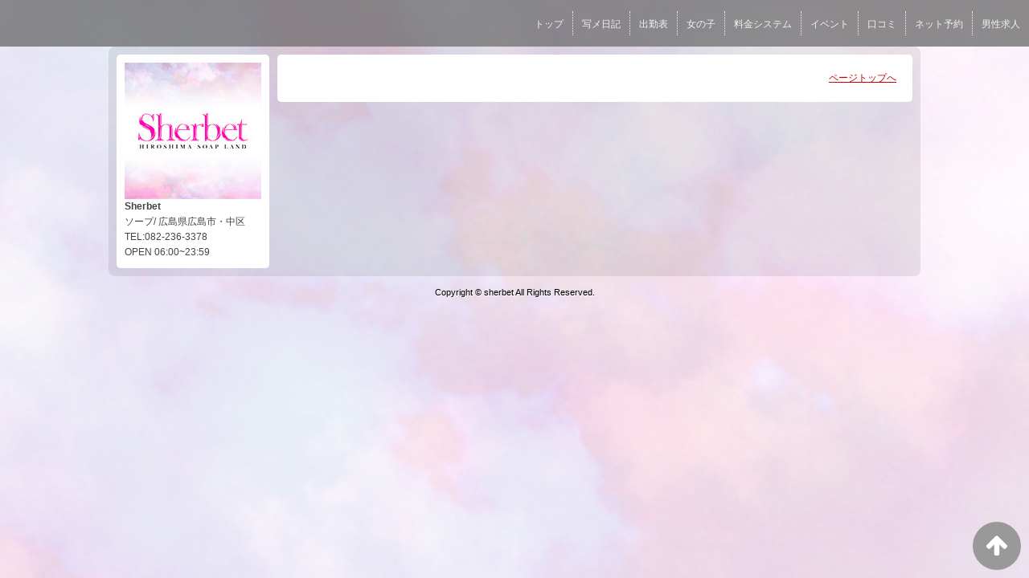

--- FILE ---
content_type: text/html; charset=UTF-8
request_url: https://www.sherbet-hiroshima.com/top/girls/girldetail/?girl_id=45156393
body_size: 2719
content:
<!DOCTYPE html>
<!--[if lt IE 7 ]><html class="ie ie6" lang="ja"><![endif]-->
<!--[if IE 7 ]><html class="ie ie7" lang="ja"><![endif]-->
<!--[if IE 8 ]><html class="ie ie8" lang="ja"><![endif]-->
<!--[if (gte IE 9)|!(IE)]><!--><html lang="ja"><!--<![endif]-->
  <head>
    <meta charset="utf-8">
    <meta http-equiv="X-UA-Compatible" content="IE=edge,chrome=1">
    <meta name="referrer" content="unsafe-url">
    <!-- <meta name="viewport" content="width=device-width, initial-scale=1, maximum-scale=1, minimum-scale=1"> -->
    <meta name="viewport" content="width=device-width" >
    <script type="text/javascript" src="https://www.sherbet-hiroshima.com/core/2.6/ip_libs/js/hpb/responsive.noJQuery.js"></script>
    <meta charset="UTF-8" />
    <title>Sherbet | 女の子詳細</title>
    <link rel="shortcut icon" href="https://www.sherbet-hiroshima.com/website/w3231/image/setting_icon_favicon.jpg" />    <meta name="keywords" content="" />
    <meta name="description" content="" />
    <meta name="generator" content="ImpressPages CMS" />
<!--    <meta name="viewport" content="user-scalable=no" /> -->
    <link href="https://www.sherbet-hiroshima.com/core/2.6/ip_themes/theme_d_00/ip_content.css" rel="stylesheet" type="text/css" />
    <link href="https://www.cityheaven.net/css/feesmart.css?pcmode=sp" rel="stylesheet" type="text/css" />
    <link href="https://www.sherbet-hiroshima.com/core/2.6/ip_themes/theme_d_00/site.css" rel="stylesheet" type="text/css" />
    <link href="https://www.sherbet-hiroshima.com/core/2.6/ip_themes/theme_d_00/css/base.css" rel="stylesheet" type="text/css" />
    <link href="https://www.sherbet-hiroshima.com/core/2.6/ip_themes/theme_d_00/css/theme_d.css" rel="stylesheet" type="text/css" />
    <link href="https://www.sherbet-hiroshima.com/core/2.6/ip_libs/js/photobox/photobox.css" rel="stylesheet" type="text/css" />
    <link href="https://www.sherbet-hiroshima.com/core/2.6/ip_libs/js/photobox/photobox.ie.css" rel="stylesheet" type="text/css" />
    <link href="https://www.sherbet-hiroshima.com/core/2.6/ip_themes/theme_d_00/css/page.css" rel="stylesheet" type="text/css" />
    <link href="https://www.sherbet-hiroshima.com/website/w3231/file/background_css/theme_d_00_background.css" rel="stylesheet" type="text/css" />
    <link href="https://www.sherbet-hiroshima.com/core/2.6/ip_themes/theme_d_00/css/girldetail.css" rel="stylesheet" type="text/css" />
    <link href="https://maxcdn.bootstrapcdn.com/font-awesome/4.7.0/css/font-awesome.min.css" rel="stylesheet" type="text/css" />
    <link href="https://www.sherbet-hiroshima.com/core/2.6/ip_plugins/hpbuilder/hpb_gravure/widget/HpbGravure/public/photobox.css" rel="stylesheet" type="text/css" />
    <link href="https://www.sherbet-hiroshima.com/core/2.6/ip_plugins/hpbuilder/hpb_gravure/widget/HpbGravure/public/photobox.ie.css" rel="stylesheet" type="text/css" />
    <link href="https://www.sherbet-hiroshima.com/core/2.6/ip_plugins/hpbuilder/hpb_ranking/widget/HpbRanking/public/HpbRanking.css" rel="stylesheet" type="text/css" />
    <link href="https://www.sherbet-hiroshima.com/core/2.6/ip_plugins/hpbuilder/hpb_slide/widget/HpbSlide/public/HpbSlide.css" rel="stylesheet" type="text/css" />


<style type="text/css">
<!--
h2.whatnew,
article h1,
.recruit h4 {
    color            : #ff00a6;
    background-color : #ECECEC;
}

.box,
.box .recruit table tr.firstchild td,
.image_gallery_preview {
    background-color : #FFFFFF;
}

#gNav a,
.wc_font_color,
.wc_font_color a {
    color : #000000;
}

#gNav a:hover,
.ranking .wc_font_color a,
.wc_font_color a:hover {
    color           : #000000;
    text-decoration : underline;
}
.recruit .wc_font_color a:hover {
    text-decoration : none;
}

#gallery {
    background : transparent;
}

@media only screen and (max-width:768px) {
    .ipwForm .wc_font_color {
        color :  #000000;
    }
}
-->
</style>    <!--[if lt IE 9]>
    <script type="text/javascript" src="https://www.sherbet-hiroshima.com/core/2.6/ip_themes/theme_d_00/js/html5.js"></script>
    <script type="text/javascript" src="https://www.sherbet-hiroshima.com/core/2.6/ip_themes/theme_d_00/js/respond.src.js"></script>
    <![endif]-->

    <link rel="canonical" href="https://www.sherbet-hiroshima.com/top/girls/girldetail/?girl_id=45156393">
    <script type="application/ld+json">
{
  "@context": "http://schema.org",
  "@type": "WebSite",
  "name": "Sherbet",
  "url": "http://www.sherbet-hiroshima.com/"
}
</script>
    <script type="text/javascript" src="https://www.sherbet-hiroshima.com/core/2.6/ip_libs//js/jquery/jquery.js"></script>
  </head>
  <body>
        <!-- Global site tag (gtag.js) - Google Analytics -->
<script async src="https://www.googletagmanager.com/gtag/js?id=UA-136531323-1"></script>
<script>
  window.dataLayer = window.dataLayer || [];
  function gtag(){dataLayer.push(arguments);}
  gtag('js', new Date());

  gtag('config', 'UA-136531323-1');
</script>
  <link rel="stylesheet" href="https://maxcdn.bootstrapcdn.com/font-awesome/4.3.0/css/font-awesome.min.css">
  <script type="text/javascript" src="https://www.sherbet-hiroshima.com/core/2.6/ip_themes/theme_d_00/js/ua.js"></script>
    <link rel="stylesheet" href="https://www.sherbet-hiroshima.com/core/2.6/ip_themes/theme_d_00/css/menu/sp_menu.css">
      <link rel="stylesheet" href="https://www.sherbet-hiroshima.com/core/2.6/ip_themes/theme_d_00/css/menu/style_menu2.css">
    <link rel="stylesheet" href="https://www.sherbet-hiroshima.com/core/2.6/ip_themes/theme_d_00/css/video/common.css">
    <script type="text/javascript" src="https://www.sherbet-hiroshima.com/core/2.6/ip_themes/theme_d_00/js/menu/2.js"></script>
    <header style="z-index:1;">
      <div class="global_menu">
        <div class="area">
          
<style type='text/css'><!-- .admin_menu_top{ top : 0px; } --></style><div class='menu_wrapper'>
<ul class='menu'>
<li ><a href="https://www.sherbet-hiroshima.com/top/" class="nav-first">トップ</a></li>
<li ><a href="https://www.cityheaven.net/hiroshima/A3401/A340101/sherbet/diarylist/?of=y2" class="nav-first">写メ日記</a></li>
<li ><a href="https://www.sherbet-hiroshima.com/top/schedule/" class="nav-first">出勤表</a></li>
<li ><a href="https://www.sherbet-hiroshima.com/top/girls/" class="nav-first">女の子</a></li>
<li ><a href="https://www.sherbet-hiroshima.com/top/system/" class="nav-first">料金システム</a></li>
<li ><a href="https://www.sherbet-hiroshima.com/top/event/" class="nav-first">イベント</a></li>
<li ><a href="https://www.cityheaven.net/hiroshima/A3401/A340101/sherbet/reviews?of=y2" class="nav-first">口コミ</a></li>
<li ><a href="https://www.cityheaven.net/hiroshima/A3401/A340101/sherbet/A6ShopReservation/?of=y2" class="nav-first">ネット予約</a></li>
<li ><a href="https://mensheaven.jp/9/sherbet/?of=y" class="nav-first">男性求人</a></li>
</ul>
</div>
          <span class="hr"></span>
        </div>
      </div>
    </header>
    <a id="pageTops" style="bottom: -80px;">
    <i class="fa-top fa-arrow-up"></i>
  </a>
  <div style="margin:58px auto 0 auto; max-width:1210px;" id="contents_body">
        <div id="container" class="clearfix">
        <div class="leftbox">
          <div id="gNav" class="box col1">
            <div class="logo">
                            <a href="https://www.sherbet-hiroshima.com/top/">
              <img class="" src="https://www.sherbet-hiroshima.com/website/w3231/image/__3_1BeXD.jpg">
              </a>
                          </div>
              <div class="ex-nav">
              <div id=pc_shopdata class=""><p><strong>Sherbet</strong><br />ソープ/ 広島県広島市・中区<br /> TEL:082-236-3378<br />OPEN 06:00~23:59</p></div>              </div>
            
          </div>
          <div id="ipBlock-theme_d_top_left" class="ipBlock">
</div>
        </div>
        
        <div id="main" class="content box mainbox">
        
                    <p class="pagetop"><a href="#">ページトップへ</a></p>
        </div>
      </div>
          <footer>
<a href="https://www.sherbet-hiroshima.com/">
        <small class="copyright">Copyright © sherbet All Rights Reserved.</small></a>
      </footer>

    
<? #iPad テーマB用フラグを埋め込む ?>
<input type="hidden" id="theme_b_flg" value="1">

<script>
var ip = {
    baseUrl : "https:\/\/www.sherbet-hiroshima.com\/",
    libraryDir : "core\/2.6\/ip_libs\/",
    themeDir : "core\/2.6\/ip_themes\/",
    moduleDir : "core\/2.6\/ip_cms\/modules\/",
    theme : "theme_d_00",
    zoneName : "top",
    pageId : "85",
    revisionId : "165"};
</script>
                        <script type="text/javascript" src="https://www.sherbet-hiroshima.com/core/2.6/ip_libs/js/jquery/jquery.js"></script>
                                            <script type="text/javascript" src="https://www.sherbet-hiroshima.com/core/2.6/ip_themes/theme_d_00/js/jquery.flexslider-min.js"></script>
                                            <script type="text/javascript" src="https://www.sherbet-hiroshima.com/core/2.6/ip_libs/js/jquery-tools/jquery.tools.form.js"></script>
                                        <script type="text/javascript" src="https://www.sherbet-hiroshima.com/core/2.6/ip_cms/modules/standard/content_management/public/widgets.js"></script>
                                        <script type="text/javascript" src="https://www.sherbet-hiroshima.com/tinymceConfig.js"></script>
                                        <script type="text/javascript" src="https://www.sherbet-hiroshima.com/validatorConfig.js"></script>
                                        <script type="text/javascript" src="https://www.sherbet-hiroshima.com/core/2.6/ip_themes/theme_d_00/js/common.js"></script>
                                            <script type="text/javascript" src="https://www.sherbet-hiroshima.com/core/2.6/ip_libs/js/photobox/photobox.js"></script>
                                        <script type="text/javascript" src="https://www.sherbet-hiroshima.com/core/2.6/ip_cms/modules/developer/inline_management/public/js/previewGirlDetail.js"></script>
                                        <script type="text/javascript" src="https://www.sherbet-hiroshima.com/core/2.6/ip_libs/js/jquery-tools/jquery.tools.form.js"></script>
                                            <script type="text/javascript" src="https://www.sherbet-hiroshima.com/core/2.6/ip_cms/modules/community/user/public/ipUser.js"></script>
                                            <script type="text/javascript" src="https://www.sherbet-hiroshima.com/core/2.6/ip_plugins/hpbuilder/hpb_gravure/widget/HpbGravure/public/gravurePreview.js"></script>
                                        <script type="text/javascript" src="https://www.sherbet-hiroshima.com/core/2.6/ip_plugins/hpbuilder/hpb_gravure/widget/HpbGravure/public/photobox.js"></script>
                    </div>
</body>
</html>


--- FILE ---
content_type: text/css
request_url: https://www.sherbet-hiroshima.com/core/2.6/ip_themes/theme_d_00/css/theme_d.css
body_size: 13147
content:
/* by_IL */
/* 標準ウィジェットの設定 */
div.slide_banner_info ul.slides img { width: 100%;}

div.ipWidget-IpHtml  {  text-align:center;}
div.ipWidget-IpHtml img { display: inline-block;}
.ipWidget a{ color: #000;text-decoration:none;}
.ipWidget a:hover {text-decoration:underline; color: red;}
.ipWidget h2,
.ipWidget h3{ font-size: 12px;font-family: "メイリオ", Meiryo, "ヒラギノ角ゴ Pro W3", "ＭＳ Ｐゴシック", Arial, Helvetica, sans-serif;}
.ipWidget .clear{ overflow:hidden; clear: both;visibility: visible; height: auto; width: auto; }
div.ipWidget { margin-bottom: 0px; }
.ipAdminWidget,
.ipPreviewWidget ul{ margin: 10px auto;}
div.section-pager {visibility:visible;width:auto;height:auto; }
div.section-pager a{color:#FFF; }

.ipAdminWidget-IpImageGallery .ipUploadImageButton.ipUploadLargerButton{  display: none; }
.ipAdminWidget-IpImageGallery .ipUploadImageButton.ipUploadSmallerButton{ display: none; }
.modal-open .ipModuleInlineManagementPopup.ipmImage .ipUploadImageButton.ipUploadLargerButton,
.modal-open .ipModuleInlineManagementPopup.ipmImage .ipUploadImageButton.ipUploadSmallerButton{ display: none; }
div.col1 article.entry-block,
div.col2 article.entry-block,
div.col3 article.entry-block,
div.col4 article.entry-block
 {width: 100%;}

div.box h1 {
    font-size: 12px;
    font-weight: normal;
}
.inline_slide_thumb{
    object-fit:cover;width:320px;height:240px;
}

/* 文章と画像ウィジェット START */
div.col1 img.ipwImage{
    width: 100%; 
    float: none;
}
div.col2 img.ipwImage,
div.col3 img.ipwImage{
    width: 31.25%;
}
div.col4 img.ipwImage{
    width: 35%; 
}

div.col1 .ipwText{
    width: 100%;  
    float: none;
    text-align: left;
}
div.col2 .ipwText{ width: 65.5%; }
div.col3 .ipwText{ width: 66.5%; }
div.col4 .ipwText{ width: 63%;   }
/* == 文章と画像ウィジェット END */

/*** 文章・画像ウィジェット 管理画面用 ***/
/* 左ブロック配置時 */
.leftbox .ipAdminWidget-IpTextImage {
    position: relative;
    z-index : 1001;
}

/* by_IL */
div.col1 .entry-block{
width: 100%;
border-bottom: 1px solid #CCC;
margin-bottom: 10px;
overflow: hidden;
}

/* headbar
***************************************************************************/
#headbar {
    font-size: 12px;
    padding: 0;
    margin: 10px auto;
    margin-bottom: 3px;
}
#headbar img {
    vertical-align: middle;
}
#headbar .ex-nav ul,
#headbar .ex-nav h3 {
    display: inline;
    margin: 0;
    padding: 0;
}
#headbar .ex-nav h3 {
    margin-left: 1em;
}
#headbar .ex-nav li {
    display: inline;
    margin: 0 0 0 0.5em;
    padding-left: 8px;
    background: url(../img/head_bar_link.gif) no-repeat 0 center;
}
#headbar .ex-nav li:first-child {
}
#headbar .ex-nav a {
    color: #000;
    text-shadow: 1px 1px 1px #fff;
    text-decoration: none;
}
#headbar .ex-nav a:hover {
    color: #c00;
    text-decoration: underline;
}

/* container
***************************************************************************/
#container {
    background: #ccc;
    background: rgba(0,0,0,0.08);
    padding: 5px;
    margin: 0 auto;
    margin-bottom: 20px;
    border-radius: 5px;
    clear: both;
    -webkit-border-radius: 8px;
       -moz-border-radius: 8px;
            border-radius: 8px;
}
.ie #container {
    background: #EEE;
}

.shukkin_list {
    margin: 0 auto;
    padding: 10px 0 0 10px;
}
p.shukkintext {
    text-align: left;
    padding-top: 10px;
}
.shukkin_list .text {
    padding: 10px 5px 10px;
}
.shukkin_list .clear{margin-left:10px;}
.col1 .shukkin_list .recommend-block{width:140px; float: left; min-height:270px; margin:0 1% 15px 1%; font-size:12px;}
.col2 .shukkin_list .recommend-block{width:110px; float: left; min-height:270px; margin:0 1% 15px 1%; font-size:12px;}
.shukkin_list .recommend-block{width:100px; float: left; min-height:270px; margin:0 1% 15px 1%; font-size:12px;}
.shukkin_list figure{text-align:center; margin:5px 0px;}
.shukkin_list figure img{width: 100%;}
.shukkin_list figcaption{margin-top:10px; text-align:left; color:#666;}
.shukkin_list .shukkin_list .text {padding:0 5px 10px 5px;}
.shukkin_list .recommend-block ul{display: block; overflow: hidden; padding-left: 0; margin: 0;}
div.shukkinicon {
    text-align: center;
    background: #F39;
    padding: 2px 0;
    margin-bottom: 3px;
    color: #FFF;
}
ul div.receptionend,
footer div.receptionend{
    background-color: #808080;
}
div.shukkintime {
    padding: 2px;
    text-align: center;
    border: 1px solid #CCC;
    color: #999;
}
.invisible{
    opacity: 0.0;
}
div#content-inner article footer.entry-footer .girls-inline-time {
    height: 25px;
}
div#container .shukkin_list .recommend-block .girls-time {
    height: 19px;
}
div.make_icon {
    margin-top: 2px;
}
div.make_icon span {
    background: #000;
    padding: 2px;
    color: #FFF;
    font-size: 11px;
}
div.profile {
    display: block;
}
div.make_icon {
    display: block;
}
    
.col1 .blog_list .recommend-block{width:165px; float: left; margin:0 1% 15px 1%; font-size:12px;}
.col2 .blog_list .recommend-block{width:115px; float: left; margin:0 1% 15px 1%; font-size:12px;}
.blog_list .recommend-block{width:130px; float: left; margin:0 1% 15px 1%; font-size:12px;}    

.col1 div.blog_img {
    clear:both;
    float:left;
    margin-top:15px;
    height: 165px;
    overflow: hidden;
}
.col1 div.blog_img img{
    width: 165px;
}
.col1 div.blog_box {
    float:left;
    width:165px;
    text-align: left;
}

.col2 div.blog_img {
    clear:both;
    float:left;
    margin-top:15px;
    height: 110px;
    overflow: hidden;
}
.col2 div.blog_img img{
    width: 110px;
}
.col2 div.blog_box {
    float:left;
    width:110px;
    text-align: left;
}
    
div.blog_img {
    clear:both;
    float:left;
    margin-top:15px;
    height: 130px;
    overflow: hidden;
}
div.blog_img img{
    width: 130px;
}
div.blog_box {
    float:left;
    width:130px;
    text-align: left;
}

p.blog_title {
    font-size:11px;
    margin:5px 0 5px;
    padding-left:0px;
    text-decoration:none;
    line-height:18px;
}
p.blog_title a {
    font-size:12px;
    text-decoration:underline;
}
br.sp_br { display: none; }

/* hpb_event */
.event-entry-block {
    word-break: break-all;  /* ブロック表示幅を超える長いURL対応用 */
}

.event-entry-block .div_group_shop_info {
    padding: 6px 0 0 0;
}
.event-entry-block .time {
    padding: 6px 0 0 0;
}
.event-entry-block h4.entry-block-title {
    padding: 2px 0 5px 0;
}

div.shukkin_container {
    border-bottom: 1px solid #000000;
    margin-bottom: 0px;
    margin-top: 20px;
}

div.shukkin_container div#shukkin_list {
    border-left: 1px solid #000000;
    border-top: 1px solid #000000;
}

div#shukkin_list table tr th.topbox {
    width: 90px;
    word-break: break-all;
}
div#shukkin_list table tr th {
    border-bottom: 1px solid #000000;
    border-right: 1px solid #000000;
    font-size: 12px;
    text-align: center;
    vertical-align: middle;
}
div#shukkin_list table tr th {
    border-bottom: 1px solid #000000;
    border-right: 1px solid #000000;
    font-size: 12px;
    text-align: center;
    vertical-align: middle;
    color: #333;
    font-weight: normal;
}

.ipPreviewWidget .box th {
    background-color : transparent;
}

td.pcnone, th.pcnone {
    display: none;
}
td.shukkin_img {
    width: 90px;
    padding: 0;
    text-align: center;
}

div#shukkin_list table tr td {
    border-right: 1px solid #000000;
    font-size: 12px;
    text-align: center;
    vertical-align: middle;
    padding: 0;
}
.col1 .movie_list .recommend-block{width:165px; float: left; margin:0 1% 5px 1%; font-size:12px;}
.col2 .movie_list .recommend-block{width:115px; float: left; margin:0 1% 5px 1%; font-size:12px;}
.movie_list .recommend-block{width:130px; float: left; margin:0 1% 5px 1%; font-size:12px;}    
.col1 div.movie_img {
    clear:both;
    float:left;
    margin-top:15px;
    overflow: hidden;
}
.col1 div.movie_img img{
    width: 165px;
}
.col2 div.movie_img {
    clear:both;
    float:left;
    margin-top:15px;
    overflow: hidden;
}
.col2 div.movie_img img{
    width: 110px;
}
div.movie_img {
    clear: both;
    float: left;
    margin-top: 15px;
    overflow: hidden;
}
div.movie_img img{
    width: 130px;
    margin-bottom: 4px;
}
div.movieshukkin {
    clear: both;
    text-align: center;
    background: #333;
    padding: 2px 0;
    margin-bottom: 3px;
    color: #FFF;
}

.col1 .newface_list .recommend-block{width:165px; float: left; margin:10px 1% 5px 1%; font-size:12px;}
.col2 .newface_list .recommend-block{width:177px; float: left; margin:10px 1% 5px 1%; font-size:12px;}
.newface_list .recommend-block{width:178px; float: left; margin:10px 1% 5px 1%; font-size:12px;}
.newface_list .recommend-block figure{
    padding: 0;
    margin: 0;
}

/*ranking*/
.ipWidget-HpbRanking .col4 h1 {
    color: #444444;
    font-family: sunserif;
}
.rankingexplanation{text-align: left; padding:8px 10px 8px 10px;}
.ranking{
    overflow:hidden;
}
.col1 .ranking .girl-ranking{
    width:165px;
    float: left; 
    margin:5px 1% 5px 1%; 
    font-size:12px;
}
.col1 .ranking .girl-ranking figure{
    float:left;
    overflow:hidden;
    width:50%;
    max-height:100px;
}
.col1 .ranking .girl-ranking ul{
    float:left;
    margin-left:5%;
    text-align:left;
    width:45%;
}
.col3 .ranking .girl-ranking{
    width:18%; 
    float:left;
    margin-left:1%;
    margin-right:1%;
    margin-bottom:10px;
    padding:0px;
}
.ranking .girl-ranking ul{
    text-align:center;
}
.ranking .girl-ranking figure{
    padding: 0;
    margin: 0;
}
.col2 .ranking .girl-ranking{
    overflow:hidden;
    margin-top:10px; 
    margin-bottom:5px; 
}
.col2 .ranking .girl-ranking figure{
    float:left;
    overflow:hidden;
    width:40%;
    max-height:120px;
}
.col2 .ranking .girl-ranking ul{
    float:left;
    margin-left:3%;
    text-align:left;
    width: auto;
}
.col1 .ranking .girl-ranking .order_pc{
    display:none;
}
.col1 .ranking .girl-ranking .order_sp{
    display:block;
}
.col2 .ranking .girl-ranking .order_pc{
    display:none;
}
.col2 .ranking .girl-ranking .order_sp{
    display:block;
}
.col1 .ranking .girl-ranking ul .profile,
.col1 .ranking .girl-ranking ul .make_icon{
    display:none;
}
.col2 .ranking .girl-ranking ul .make_icon{
    display:none;
}
.col3 .ranking .girl-ranking figure{
    margin-bottom:5px;
}

.order1{
    color:#f8c418;
    font-size:140%;
}
.order2{
    color:#adadad;
    font-size:140%;
}
.order3{
    color:#c15600;
    font-size:140%;
}
.order_other{
    font-size:140%;
}
.order_pc,
.order_sp{
    font-size: 120%;
    font-weight: bold;
}
.ranking .girl-ranking .order_pc{
    display:block;
    text-align:center;
}
.ranking .girl-ranking .order_sp{
    display:none;
}
.col2 #ranking .girl-ranking:nth-of-type(3n+1){
    clear:both;
}
.col3 #ranking .girl-ranking:nth-of-type(5n+1){
    clear:both;
}
.col4 #ranking .girl-ranking:nth-of-type(5n+1){
    clear:both;
}
.col4 .ranking{
    overflow:hidden;
}
.col4 .ranking a {
    color: #333;
    text-decoration: none;
    
}
.col4 .ranking a:hover {
    color: #E70012;
    text-decoration: underline;
}
.col4 .ranking .girl-ranking{
    width:18%; 
    margin-left:1%;
    margin-right:1%;
    margin-bottom:10px;
    padding:0px;
    float:left;
}
.col4 .ranking img{
    max-width: 100%;
    height: auto;
}
.col4 .ranking .girl-ranking figure{
    padding: 0;
    margin: 0;
}
.col4 .ranking .girl-ranking ul{
    text-align:center;
}
.col4 .order_pc{
    font-size: 120%;
    font-weight: bold;
    text-align:center;
}
.col4 .order_sp{
    font-size: 120%;
    font-weight: bold;
    display:none;
}
.col4 div.make_icon {
    display: block;
}

div.slide_banner_info {
    margin-bottom: 30px;
}
ol.flex-control-nav {
    margin: 0;
}
/* nav
***************************************************************************/
#gNav .logo {
    margin: 0;
}
#gNav .logo a img {
    -webkit-transition: 0.5s;
    -moz-transition: 0.5s;
    -o-transition: 0.5s;
    transition: 0.5s;
    width: 100%;
}
#gNav .logo a:hover img {
    opacity: 0.6;
}
#gNav a {
    color: #333;
    text-decoration: none;
        font-weight: normal;
    font-size: 12px;
    font-family: Helvetica, Arial, sans-serif;
}
#gNav a:hover {
    color: #c00;
    text-decoration: underline;
}
#gNav ul {
    padding: 20px 0 0 0;
    position: relative;
    list-style: none;
}
#gNav ul li {
    padding: 5px 0;
    border-top: 1px dotted #999;
    position: relative;
    z-index: 1;
    line-height: 0;
}
#gNav ul li:last-child {
    border-bottom: 1px dotted #999;
}
#gNav ul li a.nav-first {
    display: block;
    height: 25px;
    width: 170px;
    overflow: hidden;
    background: url(../img/nav_menu.png) no-repeat 0 0;
    -webkit-border-radius: 4px;
    -moz-border-radius: 4px;
    -o-border-radius: 4px;
    border-radius: 4px;
    -webkit-transition-duration: 0.5s;
    -moz-transition-duration: 0.5s;
    -o-transition-duration: 0.5s;
    transition-duration: 0.5s;
    font-weight: bold;
}
#gNav ul li:hover a.nav-first {
    background-color: #ececec;
}
#gNav ul li ul {
    visibility:hidden;
    opacity:0;
    position: absolute;
    top: 5px;
    left: 145px;
    padding: 5px 7px 5px 18px;
    background-color: #ececec;
    border-bottom: none;
    -webkit-border-radius: 6px;
    -webkit-border-top-left-radius: 0;
    -moz-border-radius: 6px;
    -moz-border-radius-topleft: 0;
    border-radius: 6px;
    border-top-left-radius: 0;
    box-shadow: 2px 2px 2px rgba(0,0,0,0.3);
    -o-transition: opacity .5s; 
    -moz-transition: opacity .5s;
    -webkit-transition: opacity .5s;
}
#gNav ul li:hover {
    z-index: 100;
}
#gNav ul li:hover > ul {
    visibility: visible;
    opacity: 1;
}
.ie7 #gNav ul li:hover > ul {
    visibility: hidden;
    opacity: 0;
}
#gNav ul li ul {
    margin: 0;
    padding: 5px;
}
#gNav ul li ul li {
    border: none !important;
    margin: 0;
    padding: 0;
}
#gNav ul li ul li a {
    display: block;
    line-height: 1.3;
    border: none;
    padding: 5px 7px 5px 14px;
    text-indent: 0;
    width: 12em;
    padding-right: 17px;
    background-image: none;
    background: url(../img/nav_menu_sp.png) no-repeat 98% center;
}
#gNav ul li ul li:hover {
    background-color: #e0e0e0;
}
#gNav ul li ul li a:hover {
    background-image: url(../img/nav_menu_sp_cr.png);
    text-decoration: none;
}
#gNav ul li.current a.nav-first {
    background-color: #ececec;
    -webkit-border-radius: 6px;
    -moz-border-radius: 6px;
    border-radius: 6px;
}
#gNav ul li.current ul {
    visibility: visible;
    opacity:1;
    position: static;
    background-color: #ececec;
    border-bottom: none;
    -webkit-border-radius: 6px;
    -moz-border-radius: 6px;
    border-radius: 6px;
    box-shadow: 0 0 0 rgba(0,0,0,0);
}
.ie7 #gNav ul li.current:hover > ul {
    visibility: visible;
    opacity:1;
}
#gNav ul li.current ul li a {
    width: auto;
}
#gNav ul li.current ul li.current a {
    color: #c00;
    background-image: url(../img/nav_menu_sp_cr.png);
}
#cNav {
    display: none;
    margin-bottom: 10px;
}
#cNav ul {
    padding: 0 5px;
}
#cNav ul li {
    display: inline-block;
    margin: 0.3em;
    padding: 0 0 0 13px;
    background: url(../img/nav_menu_sp.png) no-repeat left center !important;
}

/* footer
***************************************************************************/
footer {
    text-align: center;
    font-size: 11px;
    padding: 0 10px;
    margin: 10px auto;
    text-shadow: 1px 1px 1px #fff;
}
footer small {
    display: block;
    margin: 10px 0;
}
footer img {
    vertical-align: middle;
    margin-right: 8px;
}
footer ul  {
    display: inline;
    margin: 0;
    padding: 0;
}
footer ul li {
    display: inline;
    display: inline-block;
    margin: 0 0 0 0.5em;
    padding-left: 10px;
    background: url(../img/head_bar_link.gif) no-repeat 0 center;
}
.ie6 footer ul li,
.ie7 footer ul li {
    display: inline;
}
footer a {
    color: #000;
    text-decoration: none;
}
footer a:hover {
    color: #c00;
    text-decoration: underline;
}

/* box
***************************************************************************/
.box {
    margin: 5px;
    padding: 10px;
    background: #fff;
    float: left;
    -webkit-border-radius: 5px;
    -moz-border-radius: 5px;
    border-radius: 5px;
}
.col1 {
    width: auto;
}
.colbox3 {
    width: 600px;
}
.colbox3 .box{
    float: left;
}
.colbox3 .col1{
    width: 28.2%;
}
.colbox2 {
    width: 400px;
    float: none;
}
.colbox2 .box{
    float: left;
}
.colbox2 .col1{
    width: 42%;
}
/* by_IL */
body {
    background-color : #FFF;
}

div.indexheader h1 {
    font-size : 12px;
}

div.movie_list .movie_center_block:nth-of-type(4n+1),
div.shukkin_list .girls_center_block:nth-of-type(5n+1),
div.shukkin_list .companion_center_block:nth-of-type(5n+1), 
div.blog_list .blog_center_block:nth-of-type(4n+1) {
    clear:both;
}
div.movie_list .movie_right_block:nth-of-type(3n+1),
div.shukkin_list .girls_right_block:nth-of-type(3n+1),
div.shukkin_list .companion_right_block:nth-of-type(3n+1),
div.blog_list .blog_right_block:nth-of-type(3n+1) {
    clear:both;
}

/* by_IL for shukkin_list  start */
div#shukkin_list table{
    word-break: break-all;
}
div.leftbox div#shukkin_list table tr th.week{

}
div#main div#shukkin_list table tr th.week,
div.centerbox div#shukkin_list table tr th.week{
    width: 12%;
}
div.rightbox div#shukkin_list table tr th.week{
    width: 18%;
}
/* by_IL for shukkin_list  end */

/*** タイトル ***/
.ipWidget-IpTitle h1.ipwTitle {
    font-size   : 36px;
    font-family : "メイリオ", Meiryo, "ヒラギノ角ゴ Pro W3", "ＭＳ Ｐゴシック", Arial, Helvetica, sans-serif;
}

.ipWidget-IpTitle h2.ipwTitle {
    font-size : 28px;
}

.ipWidget-IpTitle h3.ipwTitle {
    font-size : 22px;
}
/*** タイトル ***/

/*** 水平線 ***/
.ipWidget-IpSeparator .box {
    background : transparent;
}
/*** 水平線END ***/

/* Reservation(IpForm) */
div.ipwForm .ipModuleForm {
    border : none;
}

div.ipwForm .ipModuleForm .ipmField:before {
    content : '' !important;
}

div.ipPreviewWidget div.ipwForm th {
    color : #000;
}

div.ipPreviewWidget div.ipwForm td {
    text-align : left;
}

div.ipwForm .ipmControlSubmit {
    padding          : 0;
    height           : auto; 
    background       : none;
    color            : #FFF;
    padding          : 5px;
    border-radius    : 5px;
    border           : 1px solid #333;
    background-color : #333;
    line-height      : 20px;
    filter : none;
}

div.ipwForm .ipmControlSubmit:hover {
    height           : auto; 
    background       : none;
    box-shadow       : none;    
    color            : #FFF;
    padding          : 5px;
    border-radius    : 5px;
    border           : 1px solid #333;
    background-color : #333;
    line-height      : 20px;
    filter : none;
}

div.ipwForm .ipmControlConfirmOptions {
    font-size : 16px;
}

div.ipwForm .ipmType-radio label {
    font-size : 16px;
}

div.ipwSuccess {
    border : none !important;
    padding : 0 !important;
}
/***********************/

/* HpbNews */
.ipWidget-HpbNews .newsline {
    margin                : 0;
    line-height           : normal;
    font-size             : 12px;
    margin-bottom         : 6px;
    white-space           : nowrap;
    overflow              : hidden;
    text-overflow         : ellipsis;
    -webkit-text-overflow : ellipsis;
    -o-text-overflow      : ellipsis;
}

/* news left right */
p.newsline span.newslist_sp a{
    padding-left: 1em;
}
div.leftbox p.newsline span.newslist_sp,
div.rightbox p.newsline span.newslist_sp
{
    display: block;
    padding-top: 5px;
    overflow: hidden;
    white-space: nowrap;
    text-overflow: ellipsis;
}
div.leftbox .newsstartdate, 
div.rightbox .newsstartdate
{
    display: none;
}

/*** 女の子詳細ファイルアップロードローディング ***/
#loading {
    height : 100%;
    width : 100%;
    top : 50%;
    left : 50%;
    position : fixed;
}

/*** 女の子詳細ウィジェット共通 Start ***/
/* 女の子詳細ウィジェットタイトル部分共通 */
#widget-area-left h2.img1, 
#widget-area-right h2.img1 {
    border: none;
    border-radius: 20px;
    color: #F00;
    -moz-border-radius: 20px;
    -o-border-radius: 20px;
    -webkit-border-radius: 20px;
    font-size: 12px;
    line-height: 1;
    line-height: 20px;
    margin: 0px;
    min-height: 20px;
    overflow: hidden;
    padding: 0;
    text-align: left;
    text-indent: 15px;
}

#widget-area-left .ipWidget .box,
#widget-area-right .ipWidget .box {
    margin : 0;
    padding : 0;
}
/*** 女の子詳細ウィジェット共通 End ***/

/*** 写メ日記(HpbBlog) Start ***/
#widget-area-right .blog_list .recommend-block {
    display : inline-block;
    float : none;
    vertical-align : top;
}    
/*** 写メ日記(HpbBlog) End ***/

/*** 在籍コンパニオン(HpbCompanion) Start ***/
/* 女の子詳細表示用 */
#widget-area-left .shukkin_list .recommend-block figure,
#widget-area-right .shukkin_list .recommend-block figure {
    width : 100%;
}

/* 女の子詳細左側表示用 */
#widget-area-left .shukkin_list {
    padding : 0;
}

#widget-area-left .shukkin_list .recommend-block {
    width : 100%;
    margin : 0 0 15px 0;
}

/* 女の子詳細右側表示用 */
#widget-area-right .shukkin_list .recommend-block {
    display : inline-block;
    float : none;
    vertical-align : top;
    width : 30%;
}
/*** 在籍コンパニオン(HpbCompanion) End ***/

/*** イベント(HpbEvent) Start ***/
#widget-area-left .ipWidget-HpbEvent article, 
#widget-area-right .ipWidget-HpbEvent article {
    height : 100%;
    width : 100%;
}
/*** イベント(HpbEvent) End ***/

/*** 本日の出勤(HpbGirls) Start ***/
#widget-area-right .ipWidget-HpbGirls .recommend-block {
    display : inline-block;
    float : none;
    vertical-align : top;
}
/*** 本日の出勤(HpbGirls) End ***/

/*** グラビア(HpbGravure) Start ***/
#widget-area-left .ipWidget-HpbGravure .box,
#widget-area-left .ipWidget-HpbGravure img, 
#widget-area-right .ipWidget-HpbGravure .box,
#widget-area-right .ipWidget-HpbGravure img {
    width : 100%;
}
/*** グラビア(HpbGravue) End ***/

/*** 新人入店情報(HpbNewface) Start ***/
#widget-area-left .ipWidget-HpbNewface figure,
#widget-area-left .ipWidget-HpbNewface img,
#widget-area-right .ipWidget-HpbNewface figure,
#widget-area-right .ipWidget-HpbNewface img {
    width : 100%;
}

#widget-area-right .ipWidget-HpbNewface .newface_list .recommend-block {
    width : 31%;
}
/*** 新人入店情報(HpbNewface) End ***/

/*** 直送便(HpbNews) Start ***/
#widget-area-left .ipWidget-HpbNews .box,
#widget-area-right .ipWidget-HpbNews .box {
    width : 100%;
}

#widget-area-left .ipWidget-HpbNews .entry-block {
    padding : 0 0 20px;
}

#widget-area-right .ipWidget-HpbNews .entry-block {
    padding : 0 0 20px;
    width : 100%;
}
/*** 直送便(HpbNews) End ***/

/*** 動画(HpbMovie) Start ***/
#widget-area-right .ipWidget-HpbMovie .recommend-block {
    display : inline-block;
    float : none;
    vertical-align : top;
}
/*** 動画(HpbMovie) End ***/

/*** ランキング(HpbRanking) Start ***/
#widget-area-left .ipWidget-HpbRanking .box, 
#widget-area-right .ipWidget-HpbRanking .box {
    width : 100%;
}

#widget-area-left .ipWidget-HpbRanking figure,
#widget-area-right .ipWidget-HpbRanking figure {
    margin : 0;
    width : 100%;
}

#widget-area-left .ipWidget-HpbRanking img, 
#widget-area-right .ipWidget-HpbRanking img {
    width : 100%;
}
/*** ランキング(HpbRanking) End ***/

/*** スライダー(HpbSlide) Start ***/
#widget-area-left .ipWidget-HpbSlide .box, 
#widget-area-right .ipWidget-HpbSlide .box {
    width : 100%;
}

#widget-area-left .ipWidget-HpbSlide .flexslider,
#widget-area-right .ipWidget-HpbSlide .flexslider {
    text-align : center;
    text-align : -webkit-center;
}
/*** スライダー(HpbSlide) End ***/

/*** 予約・アンケート(IpForm) Start ***/
/* 女の子詳細左側表示用 */
#widget-area-left div.ipwExplanation {
    margin-bottom : 20px;
}

#widget-area-left form.ipModuleForm {
    padding : 0;
}

#widget-area-left div.ipwForm table {
    width : 100%;
}

#widget-area-left div.ipwForm tr {
    margin-bottom : 5px !important;
    display: block;
}

#widget-area-left div.ipPreviewWidget div.ipwForm th {
    display       : block;
    text-align    : left;
    margin-bottom : 3px;
    background    : none !important;
}

#widget-area-left div.ipPreviewWidget div.ipwForm td {
    display       : block;
    margin-bottom : 10px;
    padding-left  : 0px;
    background    : none !important;
    border-bottom : none !important;
}

#widget-area-left div.ipwForm .ipmLabel {
    width : 100%;
}

#widget-area-left div.ipwForm .ipmControl {
    width : 100%;
}

#widget-area-left div.ipwForm .ipmControlInput, 
#widget-area-left div.ipwForm .ipmControlSelect,
#widget-area-left div.ipwForm .ipmControlTextarea {
    margin-left : 0;
    width      : 100%;
    height     : auto;
    padding    : 5px 0;
    background : -moz-linear-gradient(center top , #eee 0%, #fefefe 100%) repeat scroll 0 0 transparent;
    background : -webkit-gradient(linear, left top, left bottom, color-stop(0%,#eee),color-stop(100%,#fefefe));
    background : -webkit-linear-gradient(top, #eee 0%,  #fefefe 100%);
    background : linear-gradient(to bottom, #eee 0%,  #fefefe 100%);
    border     : 1px solid #CCCCCC;
}

#widget-area-left div.ipwForm .ipmControlSubmit {
    width     : 100%;
    font-size : 16px;
    padding   : 10px 0;
}

#widget-area-left div.ipwForm .ipmControlSubmit:hover {
    width     : 100%;
    font-size : 16px;
    padding   : 10px 0;
}

#widget-area-left .ipwExplanation p {
    text-align : left;
}

#widget-area-left .ipwForm th, 
#widget-area-left div.ipPreviewWidget div.ipwForm td {
    border : none !important; /* 他のスタイル指定が!imortantしてあるのでやむなく!important */
}

/*** 予約・アンケート(IpForm) End ***/

/*** HTML(IpHtml) Start ***/
#widget-area-left .ipWidget-IpHtml .box, 
#widget-area-right .ipWidget-IpHtml .box {
    width : 100%;
}
/*** HTML(IpHtml) End ***/

/*** 画像(IpImage) Start ***/
#widget-area-left .ipWidget-IpImage .box,
#widget-area-left .ipWidget-IpImage .box img,
#widget-area-right .ipWidget-IpImage .box,
#widget-area-right .ipWidget-IpImage .box img {
    width : 100%;
}
/*** 画像(IpImage) End ***/

/*** 文章・画像(IpTextImage) Start ***/
#widget-area-left .ipWidget-IpTextImage .box {
    width : 100%;
}
/*** 文章・画像(IpTextImage) End ***/

/* screens smaller than 820
***************************************************************************/
@media only screen and (min-width:541px) and (max-width:980px) {

    body {
        width: 610px;
    }
    #headbar {
        font-size: 9px;
    }
    footer {
        font-size: 10px;
    }
    #gNav {
        width: 570px;
        overflow: hidden;
        float: none;
        margin-bottom: 10px;
    }
    #gNav .logo {
        float:left;
        width: 170px;
        margin: 10px 15px 10px 10px;
    }
    #gNav ul {
        float:left;
        width: 65%;
        padding: 10px 0;
    }
    #gNav ul li {
        float:left;
        margin: 0 7px;
    }
    #gNav ul li:nth-child(7) {
        border-bottom: 1px dotted #999;
    }
    #gNav ul li:hover > ul {
        visibility: hidden;
        opacity: 0;
    }
    #gNav ul li.current a.nav-first {
        background-color: transparent;
    }
    #gNav ul li.current ul {
        display: none;
    }
    #cNav {
        display: block;
        float: none;
        margin-bottom: 10px;
    }
    #cNav li.current a {
        color: #333;
        text-decoration: none;
    }
    .leftbox {
            width: 95%;
    }
    
    /*ranking*/
    .col1 .ranking{
        width:98%; 
        margin:10px 1% 5px 1%; 
        font-size:12px;
    }
    .col1 .ranking .girl-ranking{
        width:165px;
        float:left; 
        margin:10px 1% 5px 1%; 
        font-size:12px;
    }
    .col1 .ranking .girl-ranking figure{
        float:none;
        overflow:visible;
        width:auto;
        max-height:none;
    }
    .col1 .ranking .girl-ranking ul{
        float:none;
        margin-left:0;
        text-align:center;
        width:auto;
    }
    .col1 .ranking .girl-ranking ul .profile,
    .col1 .ranking .girl-ranking ul .make_icon{
        display:block;
    }
    .col2 .ranking .girl-ranking ul{
        width: 55%;
    }

}
/* /screens smaller than 820 */

/* screens smaller than 540
***************************************************************************/
@media only screen and (max-width:540px) {

    body {
        padding: 0;
    }
    h1 {
        font-size: 22px;
    }
    
    h1 img{
        max-width: 100%;
    }
    
    h2 {
        font-size: 18px;
    }
    h3 {
        font-size: 16px;
    }
    #headbar {
        text-align: center;
        padding: 0 6px;
        margin: 5px auto;
    }
    #headbar .ex-nav li {
        display: inline;
        margin: 0 0.4em;
    }
    #headbar .pamphlet {
        display:none;
    }
    #headbar {
        font-size: 9px;
    }
    footer {
        font-size: 9px;
    }
    #gNav {
        width: 100%;
        overflow:hidden;
        float: none;
        margin-bottom: 10px;
    }
    div#gNav div.logo {
        float  : left;
        width  : 47%;
        margin : 0 3% 0 0;
    }
    #gNav .logo img {
        display:block;
        width:100%;
        height:auto;
    }
    #gNav ul {
        float:left;
        width: 50%;
        padding: 0;
    }
    #gNav ul li {
        padding: 3px 0;
    }
    #gNav ul li:nth-child(8) {
        border-bottom: 1px dotted #999;
    }
    #gNav ul li a.nav-first {
        text-indent: 0;
        width: 100%;
        height: auto;
        padding: 5px;
        background: url(../img/nav_menu_sp.png) no-repeat right center !important;
        -moz-box-sizing: border-box;
        -webkit-box-sizing: border-box;
        -ms-box-sizing: border-box;
        box-sizing: border-box;
        font-weight: bold;
        line-height: 10px;
    }
    #gNav ul li a.current {
        color: #c00;
    }
    #gNav ul li.nav01 {
        display:none;
    }
    #gNav ul li:hover > ul {
        visibility: hidden;
        opacity: 0;
    }
    #gNav ul li.current a.nav-first {
        background-color: transparent;
        color: #c00;
    }
    #gNav ul li.current ul {
        display: none;
    }
    #cNav {
        display: block;
        float: none;
        margin-bottom: 10px;
    }
    #cNav li.current a {
        color: #333;
        text-decoration: none;
    }
    #container{
        width: auto !important;
        padding: 0 1.8%;
        background: none;
    }
    .box{
        -moz-box-sizing: border-box;
        -webkit-box-sizing: border-box;
        -ms-box-sizing: border-box;
        box-sizing: border-box;
        width: 100%;
        margin: 5px 0;
    }
    .shukkin_list {
        margin: 0 auto;
        padding: 10px 0 0 0;
    }
    p.shukkintext {
        text-align: left;
        padding-top: 10px;
    }
    .shukkin_list .text {
        padding: 10px 5px 10px;
    }
    .shukkin_list .clear{margin-left:10px;}
    .col2 .shukkin_list .recommend-block{width:100%; min-height:165px; float: left; margin:0 1% 15px 1%; font-size:12px;}
    .col1 .shukkin_list .recommend-block{width:100%; min-height:165px; float: left; margin:0 1% 15px 1%; font-size:12px;}
    .shukkin_list .recommend-block{width:100%; min-height:165px; float: left; margin:0 1% 15px 1%; font-size:12px;}
    .shukkin_list figure{text-align:center; margin-bottom:5px; margin-top:5px;}
    .shukkin_list figure img{ width: 120px; float: left; margin-right: 10px;}
    .shukkin_list figcaption{margin-top:10px; text-align:left; color:#666;}
    .shukkin_list .shukkin_list .text {padding:0 5px 10px 5px;}
    .shukkin_list .recommend-block ul{display: block; overflow: hidden; padding-left: 0; text-align: left;}
    div.shukkinicon {
        text-align: center;
        background: #F39;
        padding: 2px 0;
        margin-bottom: 3px;
    }
    div.make_icon {
        margin-top: 2px;
    }
    div.make_icon span {
        background: #000;
        padding: 2px;
    }
    .col2 .blog_list .recommend-block{width:100%; min-height:100px; float: left; margin:0 1% 15px 1%; font-size:12px;}
    .col1 .blog_list .recommend-block{width:100%; min-height:100px; float: left; margin:0 1% 15px 1%; font-size:12px;}
    .blog_list .recommend-block{width:100%; min-height:100px; float: left; margin:0 1% 15px 1%; font-size:12px;}
    p.blog_title {
        font-size:14px;
        margin:5px 0 5px;
        padding-left:10px;
        text-decoration:none;
    }
    .col1 div.blog_img {
        clear:both;
        float:left;
        margin-top:15px;
        height: 100px;
        overflow: hidden;
    }
    .col1 div.blog_img img{
        width: 100px;
    }
    .col1 div.blog_box {
        float:left;
        width:auto;
        text-align: left;
    }
    
    .col2 div.blog_img {
        clear:both;
        float:left;
        margin-top:15px;
        height: 100px;
        overflow: hidden;
    }
    .col2 div.blog_img img{
        width: 100px;
    }
    .col2 div.blog_box {
        float:left;
        width:auto;
        text-align: left;
    }
        
    div.blog_img {
        clear:both;
        float:left;
        margin-top:15px;
        height: 100px;
        overflow: hidden;
    }
    div.blog_img img{
        width: 100px;
    }
    div.blog_box {
        float:left;
        width:auto;
        text-align: left;
    }
    br.sp_br {display: block; }
    div.shukkintime {
        padding: 0px;
        text-align: left;
        border: none;
        color: #333;
    }
    td.pcnone, th.pcnone {
        display: table-cell;
    }
    
    div.leftbox div#shukkin_list table tr th.week {
        width: 12%;
        line-height: normal;
    }
    div.centerbox div#shukkin_list table tr th.week {
        width: 12%;
        line-height: normal;
    }
    div.rightbox div#shukkin_list table tr th.week {
        width: 12%;
        line-height: normal;
    }
    
    .col2 .movie_list .recommend-block{width:100%; float: left; margin:0 1% 2px 1%; font-size:12px; border-bottom: 1px solid #CCC;}
    .col1 .movie_list .recommend-block{width:100%; float: left; margin:0 1% 2px 1%; font-size:12px;}
    .movie_list .recommend-block{width:100%; float: left; margin:0 1% 2px 1%; font-size:12px;}
    .col1 div.movie_img {
        clear:both;
        float:left;
        margin-top:5px;
        overflow: hidden;
    }
    .col1 div.movie_img img{
        width: 100px;
    }
    .col2 div.movie_img {
        clear:both;
        float:left;
        margin-top:5px;
        overflow: hidden;
    }
    .col2 div.movie_img img{
        width: 100px;
    }
    div.movie_img {
        clear:both;
        float:left;
        margin-top:5px;
        overflow: hidden;
    }
    div.movie_img img{
        width: 100px;
        margin-right: 5px;
    }
    .col2 .newface_list .recommend-block{width:100%; min-height:100px; float: left; margin:5px 1% 5px 1%; font-size:12px;}
    .col1 .newface_list .recommend-block{width:100%; min-height:100px; float: left; margin:5px 1% 5px 1%; font-size:12px;}
    .newface_list .recommend-block{width:100%; min-height:100px; float: left; margin:5px 1% 5px 1%; font-size:12px;}
    
    .newface_list figure img {
        float: left;
        margin-right: 10px;
        width: 120px;
    }
    
    /*ranking*/
    .ranking .girl-ranking{
        width:100%; 
        min-height:100px; 
        float: left; 
        margin:5px 1% 5px 1%; 
        font-size:12px;
    }
    .ranking .girl-ranking .order_sp{
        display:block;
    }
    .col3 .ranking .girl-ranking .order_sp{
        text-align:center;
    }
    .ranking .girl-ranking .order_pc{
        display:none;
    }
    .col1 .ranking .girl-ranking{
        width:100%;
    }
    .col1 .ranking .girl-ranking figure{
        float:left;
        overflow:hidden;
        width:40%;
        max-height:120px;
    }
    .col1 .ranking .girl-ranking ul{
        float:left;
        margin-left:3%;
        text-align:left;
        width:auto;
    }
    .ranking .girl-ranking ul .make_icon{
        display:none;
    }
    .col1 .ranking .girl-ranking ul .profile{
        display:block;
    }
    .col2 .ranking .girl-ranking {
        float: left;
        margin-left: 1%;
        margin-right: 1%;
        margin-top: 0;
        width: 31%;
    }
    .col2 .ranking .girl-ranking figure {
        float: none;
        margin-left: 0;
        max-height: none;
        overflow: visible;
        width: 100%;
    }
    .col2 .ranking .girl-ranking ul{
        float: none;
        margin-left: 0;
        text-align: center;
        width: auto;
    }
    .col2 .ranking .girl-ranking .order_pc {
        display: block;
    }
    .col2 .ranking .girl-ranking .order_sp{
        display:none;
    }
    .col3 .ranking .girl-ranking ul .profile{
        display:none;
    }
    .col3 .ranking .girl-ranking ul .shukkinicon{
        font-size:10px;
    }
    
    .col4 .ranking .girl-ranking{
        width:100%; 
        min-height:100px; 
        float: left; 
        margin:5px 1% 5px 1%; 
    }
    .col4 .ranking .girl-ranking figure{
        float:left;
        overflow:hidden;
        width:40%;
        max-height:120px;
    }
    .col4 .ranking .girl-ranking ul{
        float:left;
        margin-left:3%;
        text-align:left;
        width:auto;
    }
    .col4 .ranking .girl-ranking ul .make_icon{
        display:block;
    }
    div.col1 img.ipwImage,
    div.col2 img.ipwImage,
    div.col3 img.ipwImage,
    div.col4 img.ipwImage{
        width: auto; 
        margin: 5px auto;
    }
    div.col2 .ipwText,
    div.col3 .ipwText,
    div.col4 .ipwText{
        width: 100%;  
    }
    .ipWidget-IpTextImage div.col1 img.ipwImage {float: none;}
    .ipWidget-IpTextImage div.col2 img.ipwImage {float: none;}
    .ipWidget-IpTextImage div.col3 img.ipwImage {float: none;}
    .ipWidget-IpTextImage div.col4 img.ipwImage {float: none;}

}
/* /screens smaller than 540 */

/****
slider
***************************************************************************/
.slider {
    position: relative;
}
.slider .slides {
    height: 248px;
    overflow: hidden;
    padding: 0;
}
.slider .slides li {
    list-style: none;
}
.slider .flex-control-nav {
    line-height: 1;
}
.slider .slides li a img {
    -webkit-transition-duration: 0.3s;
    -moz-transition-duration: 0.3s;
    -o-transition-duration: 0.3s;
    transition-duration: 0.3s;
}
.slider .slides li a:hover img {
    opacity: 0.6;
    filter: alpha(opacity=60);
}

/* FlexSlider Necessary Styles
*********************************/ 
.flexslider {width: 100%; margin: 0; padding: 0;}
.flexslider .slides li {display: none;} /* Hide the slides before the JS is loaded. Avoids image jumping */
.flexslider .slides img {max-width: 100%; display: block;}

/* Browser Resets */
.flexslider a {outline: none;}
.slides,
.flex-control-nav,
.flex-direction-nav {margin: 0; padding: 0; list-style: none;}

/* FlexSlider Default Theme
*********************************/
.flexslider {background: #fff; border: 4px solid #fff; position: relative; -webkit-border-radius: 5px; -moz-border-radius: 5px; -o-border-radius: 5px; border-radius: 5px;}
.flexslider .slides  li {position: relative;margin-bottom: 28px;}
/* Suggested container for "Slide" animation setups. Can replace this with your own, if you wish */
.flexslider-container {position: relative;}

/* for slide */
#gallery {background: #fff; border: 0px solid #fff; position: relative; -webkit-border-radius: 0px; -moz-border-radius: 0px; -o-border-radius: 0px; border-radius: 0px;}
#gallery ul{margin: 0px auto;}
#gallery .slides li{list-style: none;}
#gallery .flex-control-nav li{vertical-align: bottom;}

/* Caption style */
.flex-caption {width: 96%; padding: 2%; position: absolute; left: 0; bottom: 0; background: rgba(0,0,0,.3); color: #fff; text-shadow: 0 -1px 0 rgba(0,0,0,.3); font-size: 14px; line-height: 18px;}

/* Direction Nav */
.flex-direction-nav li a {width: 52px; height: 52px; margin: -13px 0 0; display: block; background: url(../img/bg_direction_nav.png) no-repeat 0 0; position: absolute; top: 50%; cursor: pointer; text-indent: -9999px;} /* set negative margin-top equal to half the height on the directional-nav for perfect vertical centering */
.flex-direction-nav li a.next {background-position: -52px 0; right: -25px;}
.flex-direction-nav li a.prev {background-position: 0 0; left: -17px;}

/* Control Nav */
.flex-control-nav {width: 100%; position: absolute; bottom: 0px; text-align: center;}
.flex-control-nav li {margin: 0 0 0 5px; display: inline-block; zoom: 1; *display: inline;}
.flex-control-nav li:first-child {margin: 0;}
.flex-control-nav li a {width: 13px; height: 13px; display: block; background: url(../img/bg_control_nav.png) no-repeat 0 0; cursor: pointer; text-indent: -9999px;}
.flex-control-nav li a:hover {background-position: 0 -13px;}
.flex-control-nav li a.active {background-position: 0 -26px; cursor: default;}

/****
box
***************************************************************************/
.box {
    font-size: 12px;
    line-height: 1.61;
}

.addShadow{
    -webkit-box-shadow: 0px 0px 3px 3px #a3a3a3;
    -moz-box-shadow: 0px 0px 3px 3px #a3a3a3;
    box-shadow: 0px 0px 5px #888;
}

/****
colmun
***************************************************************************/
@media only screen and (max-width:768px) {

    .col1 { width: 95%; }
    .colbox1 { width: 100%; }
    .colbox1 .col1 { width: 170px; }
    .col1b { width: 190px; margin: 5px; padding: 0px;}
    .col2 { width: 45%; }
    .col3 { width: 570px; }
    .col4 { width: 95%; }
    .col1 img, .col1b img, .col2 img, .col3 img, .col4 img {
        display: block;
        max-width: 100%;
        height: auto;
    }
    .col1 div#shukkin_list img, .col1b div#shukkin_list img, .col2 div#shukkin_list img, .col3 div#shukkin_list img, .col4 div#shukkin_list img {
        max-width: 65px;
    }
    th.topbox a{
        font-size: 10px;
        text-decoration: underline;
    }
    .col1 .inline, .col2 .inline, .col3 .inline, .col4 .inline {
        display: inline;
    }
    .colbox2 {
        width: 45%;
        float: left;
    }
    .colbox2 .col1{
        width: 100%;
    }
    div.movie_list. .movie_right_block:nth-of-type(2n),
    div.shukkin_list .girls_right_block:nth-of-type(2n),
    div.shukkin_list .companion_right_block:nth-of-type(2n),
    div.blog_list .blog_right_block:nth-of-type(2n) {
        float:left;
    }
    div.movie_list .movie_right_block:nth-of-type(3n+1),
    div.shukkin_list .girls_right_block:nth-of-type(3n+1),
    div.shukkin_list .companion_right_block:nth-of-type(3n+1),
    div.blog_list .blog_right_block:nth-of-type(3n+1) {
        clear:none;
    }
    div.movie_list .movie_right_block:nth-of-type(2n+1),
    div.shukkin_list .girls_right_block:nth-of-type(2n+1),
    div.shukkin_list .companion_right_block:nth-of-type(2n+1),
    div.blog_list .blog_right_block:nth-of-type(2n+1) {
        clear:both;
    }
    
    /* サイトID:383で店舗情報にimgタグがあるので非表示対応 */
    div#headbar img,
    div#headbar #pc_shopdata img {
        display : none;
    }  
    
    /* news */
    p.newsline span.newslist_sp{
        display: block;
        padding-top: 5px;
        overflow: hidden;
        white-space: nowrap;
        text-overflow: ellipsis;
    }
    div.leftbox .newsstartdate, 
    div.rightbox .newsstartdate
    {
        display: inline;
    }

}

@media only screen and (min-width:768px) {

    /* Reservation(IpForm) */
    .ipModuleForm {
        padding : 0;
    }
    
    .ipModuleForm .ipmField {
        position : static;
    }

    div.ipPreviewWidget div.ipwForm th {
        white-space : nowrap;
        padding     : 10px 5px;
        border      : 1px solid #E4E4E4;
        background  : #FFF;
    }
    
    div.ipPreviewWidget div.ipwForm td {
        padding    : 10px 0px 10px 20px;
        width      : 100%;
        border     : 1px solid #E4E4E4 !important;
        background : #FFF !important;
        text-align : left;
    }

    div.ipwForm .wc_font_color{
        color      : #000;
    }
    div.ipwForm .ipmLabel {
        width      : 100%;
        margin     : 0 auto;
        text-align : left;
    }

    div.ipwForm .ipmControl {
        width : 100%;
    }

    div.ipwForm .ipmControlInput,
    div.ipwForm .ipmControlTextarea {
        width       : 100%;
        margin-left : -10px;
        height      : auto;
        padding     : 5px 0;
        background  : transparent;
    }

    div.ipwForm .ipmControlSelect {
        margin-left : -10px;
        height      : auto;
        padding     : 5px 0;
        background  : transparent;
    }

    div.ipPreviewWidget div.ipwForm tr.ipmType-submit td {
        border     : none !important;
        text-align : center;
        padding    : 0;
        background : none !important; 
    }

    div.ipwForm .ipmControlSubmit {
        float      : none;
        margin-top : 10px;
    }
    /***********************/

    /* Reservation(IpForm) leftbox */
    .col1 div.ipwExplanation {
        margin-bottom : 20px;
    }

    .col1 form.ipModuleForm {
        padding : 0;
    }

    .col1 div.ipwForm table {
        width : 170px;
    }

    .col1 div.ipwForm tr {
        margin-bottom : 5px !important;
        width : 170px !important;
        
    }

    div.ipPreviewWidget .col1 div.ipwForm th {
        display       : block;
        text-align    : left;
        margin-bottom : 3px;
        background    : none !important;
        border        : none;
    }

    div.ipPreviewWidget .col1 div.ipwForm td {
        display       : block;
        margin-bottom : 10px;
        padding-left  : 0px;
        background    : none !important;
        border-bottom : none !important;
        border        : none !important;
    }

    .col1 div.ipwForm .ipmLabel {
        white-space : normal;
    }

    .col1 div.ipwForm .ipmControlInput, 
    .col1 div.ipwForm .ipmControlSelect,
    .col1 div.ipwForm .ipmControlTextarea {
        width      : 100%;
        height     : auto;
        padding    : 5px 0;
        background : -moz-linear-gradient(center top , #eee 0%, #fefefe 100%) repeat scroll 0 0 transparent;
        background : -webkit-gradient(linear, left top, left bottom, color-stop(0%,#eee),color-stop(100%,#fefefe));
        background : -webkit-linear-gradient(top, #eee 0%,  #fefefe 100%);
        background : linear-gradient(to bottom, #eee 0%,  #fefefe 100%);
        border     : 1px solid #CCCCCC;
        margin : 0;
    }

    .col1 div.ipwForm .ipmControlSubmit {
        width     : 100%;
        font-size : 16px;
        padding   : 10px 0;
    }

    .col1 div.ipwForm .ipmControlSubmit:hover {
        width     : 100%;
        font-size : 16px;
        padding   : 10px 0;
    }
    /***********************/

    /* Reservation(IpForm) rightbox */
    .col2 div.ipwExplanation {
        margin-bottom : 20px;
    }

    .col2 form.ipModuleForm {
        padding : 0;
    }

    .col2 div.ipwForm table {
        width : 100%;
    }

    .col2 div.ipwForm tr {
        margin-bottom : 5px !important;
    }

    div.ipPreviewWidget .col2 div.ipwForm th {
        display       : block;
        text-align    : left;
        margin-bottom : 3px;
        background    : none !important;
        border        : none;
    }

    div.ipPreviewWidget .col2 div.ipwForm td {
        display       : block;
        margin-bottom : 10px;
        padding-left  : 0px;
        background    : none !important;
        border-bottom : none !important;
        border        : none !important;
    }

    .col2 div.ipwForm .ipmLabel {
        width : 100%;
    }

    .col2 div.ipwForm .ipmControl {
        width : 100%;
    }

    .col2 div.ipwForm .ipmControlInput, 
    .col2 div.ipwForm .ipmControlSelect,
    .col2 div.ipwForm .ipmControlTextarea {
        width       : 100%;
        height      : auto;
        padding     : 5px 0;
        background  : -moz-linear-gradient(center top , #eee 0%, #fefefe 100%) repeat scroll 0 0 transparent;
        background  : -webkit-gradient(linear, left top, left bottom, color-stop(0%,#eee),color-stop(100%,#fefefe));
        background  : -webkit-linear-gradient(top, #eee 0%,  #fefefe 100%);
        background  : linear-gradient(to bottom, #eee 0%,  #fefefe 100%);
        border      : 1px solid #CCCCCC;
        margin-left : 0;
    }

    .col2 div.ipwForm .ipmControlSubmit {
        width     : 100%;
        font-size : 16px;
        padding   : 10px 0;
    }

    .col2 div.ipwForm .ipmControlSubmit:hover {
        width     : 100%;
        font-size : 16px;
        padding   : 10px 0;
    }
    /***********************/
}

/*** スマートフォン表示用 ***/
@media only screen and (max-width:767px) {

    /* Reservation(IpForm) */
    div.ipwExplanation {
        margin-bottom : 20px;
    }

    form.ipModuleForm {
        padding : 0;
    }

    div.ipwForm table {
        width : 100%;
    }

    div.ipwForm tr {
        margin-bottom : 5px !important;
        display: block;
    }

    div.ipPreviewWidget div.ipwForm th {
        display       : block;
        text-align    : left;
        margin-bottom : 3px;
        background    : none !important;
    }

    div.ipPreviewWidget div.ipwForm td {
        display       : block;
        margin-bottom : 10px;
        padding-left  : 0px;
        background    : none !important;
        border-bottom : none !important;
    }

    div.ipwForm .ipmLabel {
        width : 100%;
    }

    div.ipwForm .ipmControl {
        width : 100%;
    }

    div.ipwForm .ipmControlInput, 
    div.ipwForm .ipmControlSelect,
    div.ipwForm .ipmControlTextarea {
        width      : 100%;
        height     : auto;
        padding    : 5px 0;
        background : -moz-linear-gradient(center top , #eee 0%, #fefefe 100%) repeat scroll 0 0 transparent;
        background : -webkit-gradient(linear, left top, left bottom, color-stop(0%,#eee),color-stop(100%,#fefefe));
        background : -webkit-linear-gradient(top, #eee 0%,  #fefefe 100%);
        background : linear-gradient(to bottom, #eee 0%,  #fefefe 100%);
        border     : 1px solid #CCCCCC;
    }

    div.ipwForm .ipmControlSubmit {
        width     : 100%;
        font-size : 16px;
        padding   : 10px 0;
    }

    div.ipwForm .ipmControlSubmit:hover {
        width     : 100%;
        font-size : 16px;
        padding   : 10px 0;
    }
    /***********************/

    /*** 在籍コンパニオン(HpbCompanion) Start ***/
    #widget-area-right .shukkin_list .recommend-block {
        width : 100%;
    }
    /*** 在籍コンパニオン(HpbCompanion) End ***/

    /*** 本日の出勤(HpbGirls) Start ***/
    #widget-area-right .ipWidget-HpbGirls .recommend-block {
        width : 100%;
    }
    /*** 本日の出勤(HpbGirls) End ***/

}

@media only screen and (max-width:480px) {

    .col1 { width: auto; }
    /* by_mock 06/20 start */
    .colbox1 { width: 100%; }
    /* by_mock 06/20 end */
    .colbox1 .col1 { width: 170px; }
    .col1b { width: 190px; margin: 5px; padding: 0px;}
    .col2 { width: 370px; }
    .col3 { width: 570px; }
    .col4 { width: 570px; }
    .col1 img, .col1b img, .col2 img, .col3 img, .col4 img {
        display: block;
        max-width: 100%;
        height: auto;
    }
    .col1 div#shukkin_list img, .col1b div#shukkin_list img, .col2 div#shukkin_list img, .col3 div#shukkin_list img, .col4 div#shukkin_list img {
        max-width: 65px;
    }
    th.topbox a{
        font-size: 10px;
        text-decoration: underline;
    }
    .col1 .inline, .col2 .inline, .col3 .inline, .col4 .inline {
        display: inline;
    }

}

@media only screen and (min-width:769px) and (max-width:1024px) {

    .col1 { width: auto; }
    .colbox1 { width: 170px; }
    .colbox1 .col1 { width: 170px; }
    .col1b { width: 190px; margin: 5px; padding: 0px;}
    .col2 { width: 370px; }
    .col3 { width: 570px; }
    .col4 { width: 720px; }
    .col1 img, .col1b img, .col2 img, .col3 img , .col4 img {
        display: block;
        max-width: 100%;
        height: auto;
    }
    .col1 .inline, .col2 .inline, .col3 .inline, .col4 .inline {
        display: inline;
    }
    .colbox2 {
        float: left;
        width: 50%;
    }
    .colbox2 .col1{
        width: 42%;
    }
    .colbox3 {
        width: 100%;
    }
    .colbox3 .col1 {
        width: 28.2%;
    }

}

.colbox1 .col1 { width: 170px; }

@media only screen and (min-width:1025px) {

    .colbox1 { width: 170px; }
    .colbox1 .col1 { width: 170px; }
    .col1 { width: 170px; }
    .colbox1 { width: 170px; }
    .colbox1 .col1 { width: 170px; }
    .col1b { width: 190px; margin: 5px; padding: 0px;}
    .col2 { width: 370px; }
    .col3 { width: 570px; }
    .col4 { width: 720px; }
    .col1 img, .col1b img, .col2 img, .col3 img, .col4 img {
        display: block;
        max-width: 100%;
        height: auto;
    }
    .col1 .inline, .col2 .inline, .col3 .inline, .col4 .inline {
        display: inline;
    }
    .colbox3 {
        width: 100%;
    }
    
    /*ranking*/
    .col2 .ranking .girl-ranking{
        float:left;
        width:31%;
        margin-left:1%;
        margin-right:1%;
        margin-top:0px;
    }
    .col2 .ranking .girl-ranking figure{
        overflow:visible;
        max-height:none;
        float:none;
        margin-left:0px;
        width:100%;
    }
    .col2 .ranking .girl-ranking ul{
        float:none;
        margin-left:0px;
        text-align:center;
    }
    .col2 .ranking .girl-ranking .order_pc{
        display:block;
    }
    .col2 .ranking .girl-ranking .order_sp{
        display:none;
    }
    .col2 .ranking .girl-ranking ul .make_icon{
        display:block;
    }

}

@media only screen and (max-width:768px) {

    body { 
        max-width: 810px;
    }
    .rightbox {
        float: none;
        width: auto;
        clear: both;
    }
    .leftbox {
        float: left;
        width: 100%; 
    }
    .centerbox {
        width: 100%; 
    }

}

@media only screen and (min-width:769px) and (max-width:1024px) {

    body {
           max-width: 810px;
    }
    .rightbox {
        float: none;
        width: 100%;
        clear: both;
    }
    .leftbox {
        float: left;
        width: 200px;
    }

}

/****
Transitions
***************************************************************************/

.transitions-enabled.masonry,
.transitions-enabled.masonry .masonry-brick {
    -webkit-transition-duration: 0.7s;
    -moz-transition-duration: 0.7s;
    -o-transition-duration: 0.7s;
    transition-duration: 0.7s;
}

.transitions-enabled.masonry {
    -webkit-transition-property: height, width;
    -moz-transition-property: height, width;
    -o-transition-property: height, width;
    transition-property: height, width;
}

.transitions-enabled.masonry  .masonry-brick {
    -webkit-transition-property: left, right, top;
    -moz-transition-property: left, right, top;
    -o-transition-property: left, right, top;
    transition-property: left, right, top;
}

/* disable transitions on container */
.transitions-enabled.infinite-scroll.masonry {
    -webkit-transition-property: none;
    -moz-transition-property: none;
    -o-transition-property: none;
    transition-property: none;
}

h2.img1{min-height: 20px; margin: 0px; overflow: hidden; -webkit-border-radius: 20px; -moz-border-radius: 20px; -o-border-radius: 20px; border-radius: 20px; line-height: 1; font-size: 12px; color: #F00; line-height: 20px; text-indent: 15px;}
h2.img2{min-height: 18px; margin: 0 0 5px 0; overflow: hidden; text-indent: -9999px; line-height: 1;}
h2.imgAll{margin: 0px; padding: 0px; font-size: 0px; line-height: 1;}

h2.whatnew{background: #ececec; }
dl.whatsnewTxt{
    margin: 0 0 -0.6em 0;
    padding: 0 10px 0 10px;
    line-height: 1.6;
}
dl.whatsnewTxt dt{float: left; margin: 0 0 0 0; padding: 0.6em 0 0 0; font-weight: bold; font-size: 1em; color:#666;}
dl.whatsnewTxt dd{margin: 0 0 0 0; padding: 0.6em 0 0.6em 7em; border-top: 1px dotted #e2e2e2; font-size: 1em;}
dl.whatsnewTxt dd:nth-child(2) {border-top: none;}
dl.whatsnewTxt ul{margin: 0; padding: 0px; }
dl.whatsnewTxt li{margin: 0 0 0.5em 0; padding: 0px; }
dl.whatsnewTxt li:last-child{margin: 0; }
dl.whatsnewTxt li img{display:inline; vertical-align:middle;}
dl.whatsnewTxt a {color:#c00;}
dl.whatsnewTxt a:hover {text-decoration:underline;}

h2.guidance{margin: 0 0 10px 0; }

h3{margin: 6px 0 0 0; font-size: 1em; line-height: 1.3;}
p.addTxt01{margin: 8px 0 0 0; font-size: 1em; line-height: 1.5;}
p.addTxt01 img{margin: 0 auto; padding-bottom:8px;}
p.addTxt02{margin: 5px 0 0 100px; font-weight: bold; line-height: 1.5;}
p.addTxt02 small{font-weight: normal; font-size: 0.9em;}
p.addTxtS01{margin: 8px 0 0 93px; font-size: 0.9em; line-height: 1.25;}
p.addTxtS02{margin: 8px 0 0 70px; font-size: 0.9em; line-height: 1.25;}

.namiIcon{display: block; float: left; margin: 1px 5px 0 0;}

.box img.subImg{margin: 5px 0 0 0;}
.box img.eventA{float: left;}
.box img.eventB{float: right; margin: -5px 0 0 5px;}
.box img.mobileA{float: left; margin: 0 10px 0 0;}

div.exBox{width: 370px; overflow: hidden;}
div.exBox .box{float: none !important;}

a.shadow:before, a.shadow:after { content: ""; display: inline; }
a.shadow:after { clear: both; }
a.shadow { zoom: 1; }
a.shadow img { cursor:pointer; margin: 0 auto;}

img.asideImg{float: left; margin: 0 10px 0 0;}

div#pamphlet{padding-bottom: 0px;}

.mblink {
    padding-top: 10px;
    font-size: 0.95em;
}
.caption {
    font-size: 0.8em;
}

/*画像プロテクトのための処理*/
h1{position: relative;}
ul.slides{position: relative;margin-bottom:28px;}
h2{position: relative;}
p{position: relative;}
.box{position: relative;}
img.protecter{position: absolute; left: 0px; top: 0px; width: 100%; height: 100%; }

/*news layout*/
.entry-block {
    margin-top: 10px;
}
div.col1 #pickup-news{width:100%; border-bottom:0; padding:0 10px 0px 0;}
div.col2 #pickup-news{width:31.25%; border-bottom:0; padding:0 10px 0px 0;}
#pickup-news{width:31.25%; border-bottom:0; padding:0 10px 0px 0;}
#pickup-news figure{width:100%; margin:0 auto 10px;}
div.col1 #archive-news{width:100%;height: 290px;
overflow: hidden;}
div.col2 #archive-news{width:65.5%;height: 290px;
overflow: hidden;}
#archive-news{width:66.5%;height: 290px;
overflow: hidden;}
#archive-news .entry-block{width:100%;}
.float-left {
    float: left;
}
div.view_more {
    clear: both;
    padding: 5px 0 0px;
    text-align: right;
}

/* fee */
div.fee_system{
    overflow: auto;
    margin-top: 5px;
}
.fee_group_shop_info{
    margin-top: 5px;
}

/* screens smaller than 540
***************************************************************************/
@media only screen and (max-width:540px) {

    /* by_IL */
    div.indexheader {
        text-align : center;
    }
    
    #gNav {
        margin-bottom: 5px;
    }
    .slider .slides {
        height: 170px;
    }
    .col1 { width: 100%; }
    .col2 { width: 100%; }
    .col3 { width: 100%; }
    .col4 { width: 100%; }
    
    .sp_2col{
        content: "";
        clear: both;
    }
    
    .sp_2col .box {
        width: 48.5%;
        float:left;
    }
    .sp_2col .box:nth-child(2n) {
        float:right;
    }
    
    img.boxMainImg{
        float: left;
        width: 48%;
        margin-right: 3%;
    }
    .box img.subImg{
        margin:0;
        width:48%;
    }
    
    div#qrcode{display: none !important;}
    
    dl.whatsnewTxt dt{
        float: none;
        padding: 1em 0 0 0;
    }
    dl.whatsnewTxt dd{
        padding-left: 1em;
    }
    /*News*/
    #news h2{background-color:#333;/*background-image:url(../img/bg-title-news.png);*/}
    div.col1 #pickup-news{padding:0 10px 15px; margin-bottom:15px; border-bottom:1px solid #e4e4e4; text-align: center; width: 100%;}
    div.col2 #pickup-news{padding:0 10px 15px; margin-bottom:15px; border-bottom:1px solid #e4e4e4; text-align: center; width: 100%;}
    #pickup-news{padding:0 10px 15px; margin-bottom:15px; border-bottom:1px solid #e4e4e4; text-align: center; width: 100%;}
    #pickup-news figure{width:200px; margin:0 auto 10px;}
    div.col1 #archive-news{height:280px;overflow:hidden; width: 100%;}
    div.col2 #archive-news{height:280px;overflow:hidden; width: 100%;}
    #archive-news{height:280px;overflow:hidden; width: 100%;}
    p.addTxt01 img{margin: 0 auto; width: 150px;}
    .colbox3 {
        width: 100%;
    }
    .colbox3 .box{
        float: left;
    }
    .colbox3 .col1{
        width: 49%;
    }
    .colbox3 .col1 h2{
        font-size: 10px;
    }
    .colbox2 {
        width: 100%;
    }
    .colbox2 .box{
        float: left;
    }
    .colbox2 .col1{
        width: 49%;
    }
    .colbox2 .col1 h2{
        font-size: 10px;
    }
    .colbox1 .box{
        float: left;
    }
    .colbox1 .col1{
        width: 49%;
    }
    .colbox1 .col1 h2{
        font-size: 10px;
    }
    /* by_mock 06/20 start */
    .colbox1 { width: 100%; }
    /* by_mock 06/20 end */

}
/* /screens smaller than 540 */


/* screens smaller than 320
***************************************************************************/
@media only screen and (max-width:320px) {

    .slider .slides {
        height: 160px;
    }
    
    img.boxMainImg{float: left;}
    div#qrcode{display: none !important;}

}
/* /screens smaller than 320 */

/* by_IL */
/* for IE  */
.blog_list .recommend-block .blogbox .blog_img img{max-width: none;}

/* by_IL for_ipad */
@media only screen and (min-width:541px) and (max-width:1024px) {

    div.rightbox div#ipBlock-theme_d_top_right .ipWidget:after{clear: none;}
    div.rightbox div#ipBlock-theme_d_top_right .ipPreviewWidget{width:50% ;float: left;}
    div.rightbox div#ipBlock-theme_d_top_right .ipAdminWidget{width:50% ;float: left;}

}

@media only screen and (min-width:541px) and (max-width:768px) {

    div.rightbox div#ipBlock-theme_d_top_right div.col2{width:90% ;} 

}

/* by_IL for IpImageGallery  start */
.ipWidget-IpImageGallery .box{
    background-color: transparent;
    margin: 0px;
    padding: 0px;
}

.image_gallery_preview_list{
    margin:0px;
    margin-right: -30px;
}
.image_gallery_preview{
    background:none repeat scroll 0 0 #FFFFFF;
    border-radius:5px 5px 5px 5px;
    margin: 5px;
    padding:10px;
    float: left;
}

div.leftbox .col1 .image_gallery_preview{
    width: 170px;
}
div.rightbox .col2 .image_gallery_preview{
    width: 42.5%;
}
div.centerbox .col3 .image_gallery_preview,
div#ipBlock-main .col4 .image_gallery_preview{
    width: 28.2%; 
}

/* by_IL #563 start */
div#ipBlock-main .col4 td.shukkin_img img{
    margin-left: auto;
    margin-right: auto;
    text-align: center;
}
/* by_IL #563 end */

@media only screen and (max-width:540px) {

    .image_gallery_preview_list{
        margin-right:-20px;
    }
    .image_gallery_preview{
        margin-left: 0px;
    }
    
    .image_gallery_preview_list .image_gallery_preview h2{
        font-size: 10px;
    }
    
    div.leftbox .col1 .image_gallery_preview{
        width: 40%;
    }
    div.centerbox .col3 .image_gallery_preview,
    div#ipBlock-main .col4 .image_gallery_preview{
        width: 40%; 
    }
    div.rightbox .col2 .image_gallery_preview{
        width: 40%;
    }
    div.leftbox .col1 .image_gallery_preview:nth-of-type(2n+1),
    div.rightbox .col2 .image_gallery_preview:nth-of-type(2n+1), 
    div.centerbox .col3 .image_gallery_preview:nth-of-type(2n+1),
    div#ipBlock-main .col4 .image_gallery_preview:nth-of-type(2n+1){
        clear:both;
    }

}

@media only screen and (min-width:541px) and (max-width:768px) {

    div.rightbox .col2 .image_gallery_preview{
        width: 90%;
    }
    
    div.centerbox .col3 .image_gallery_preview:nth-of-type(3n+1),
    div.rightbox .col2 .image_gallery_preview:nth-of-type(n+1),
    div#main div#ipBlock-main .col3 .image_gallery_preview:nth-of-type(3n+1){
        clear:both;
    }
    
    /* by_IL #563 start */
    div#ipBlock-main .col4 .blog_list .recommend-block{
        width:23%;
    }
    div#ipBlock-main .col4 div.blog_img img{
        width:100%;
    }
    div#ipBlock-main .col4 .movie_list .recommend-block{
        width:23%;
    }
    div#ipBlock-main .col4 div.movie_img img{
         width:100%;
    }
    div#ipBlock-main .col4 .blog_list .recommend-block:nth-of-type(4n+1),
    div#ipBlock-main .col4 .movie_list .recommend-block:nth-of-type(4n+1){
        clear:both;
    }
    div#ipBlock-main .col4 div.movie_img{
        float: none;
    }
    div#ipBlock-main .col4 .shukkin_list .recommend-block{
        width: 18%;
    }
    div#ipBlock-main .col4 .newface_list .recommend-block{
        width: 31.2%;
    }
    /* by_IL #563 end */
    
    .col3 .newface_list .recommend-block:nth-of-type(3n+1){
        clear:both;
    }
    div#ipBlock-main .col4 .newface_list .recommend-block:nth-of-type(3n+1){
        clear:both;
    }

}

@media only screen and (min-width:769px) {
 
    div.centerbox .col3 .image_gallery_preview:nth-of-type(3n+1),
    div.rightbox .col2 .image_gallery_preview:nth-of-type(2n+1),
    div#main div#ipBlock-main .col3 .image_gallery_preview:nth-of-type(3n+1),
    div.mainbox .col4 .image_gallery_preview:nth-of-type(3n+1){
        clear:both;
    }
    
    /* by_IL #563 start */
    div#ipBlock-main .col4 .blog_list .recommend-block{
        width:23%;
    }
    div#ipBlock-main .col4 div.blog_img img{
        width:100%;
    }
    div#ipBlock-main .col4 .movie_list .recommend-block{
        width:23%;
    }
    div#ipBlock-main .col4 div.movie_img img{
         width:100%;
    }
    div#ipBlock-main .col4 div.movie_img{
        float: none;
    }
    div#ipBlock-main .col4 .blog_list .recommend-block:nth-of-type(4n+1),
    div#ipBlock-main .col4 .movie_list .recommend-block:nth-of-type(4n+1){
        clear:both;
    }
    
    div#ipBlock-main .col4 .shukkin_list .recommend-block{
        width: 18%;
    }
    div#ipBlock-main .col4 .newface_list .recommend-block{
        width: 31%;
    }
    /* by_IL #563 end */
    
    .col2 .newface_list .recommend-block:nth-of-type(2n+1),
    .col3 .newface_list .recommend-block:nth-of-type(3n+1){
        clear:both;
    }
    div#ipBlock-main .col4 .newface_list .recommend-block:nth-of-type(3n+1){
        clear:both;
    }

}

/* by_IL for IpImageGallery  end */
tr.ipmType-submit td{
    background: none;
}

/* news group_shop_name */
div.news-entry-block div.div_group_shop_info
{
    margin-bottom: 5px;
}
div.div_group_shop_info_news{
    margin-left: 10px;
    margin-top: 5px;
    margin-bottom: -5px;
}
div.leftbox p.side_show_group_shop_info,
div.rightbox p.side_show_group_shop_info
{
    margin-bottom:5px;
    line-height:normal;
}
div.leftbox p.newsline,
div.rightbox p.newsline{
    margin-left: 5px;
    margin-bottom: 5px;
}

/* ▽▽▽求人情報▽▽▽ */
#main h1{
    margin-bottom:10px;
}
.box .recruit h3{
    background: none repeat scroll 0 0 #333333;
    color: #FFFFFF;
}
.box .recruit h4{
    background: none repeat scroll 0 0 #666666;
    color: #FFFFFF;
    font-size: 14px;
    font-weight: bold;
    padding: 5px;
    margin-top:20px;
}
.box .recruit h4.firstchild{
    margin-top:10px;
}
a#player174653{
    display:block;

    position: relative;
    padding-bottom: 56.25%;
    height: 0;
    overflow: hidden;
    margin-top:10px;
}
a#player174653 iframe,
a#player174653 object,
a#player174653 embed{
    background-color:#000000;
    position: absolute;
    width: 94%;
    height: 94%;
    top:3%;
    left:3%;
}
.box .recruit a:hover {
    color: #FF0000;
    text-decoration: none;
}
.box .recruit table{
    border-collapse:collapse;
    width:100%;
}
.box .recruit table tr{
    border-top:1px dotted #666666;
}
.box .recruit table tr.firstchild{
    border-top:none;
}
.box .recruit table tr th{
    width:140px;
    text-align:left;
    vertical-align:top;
    padding: 4px 0px 8px 0;
    white-space:nowrap;
    color: #444444;
    font-size: 12px;
}
.box .recruit table tr th p{
    background: url(../img/info_title.gif) no-repeat 2px 5px;
    font-weight: bold;
    text-indent: 9px;
    line-height: 21px;
}
.box .recruit table tr.firstchild td{
    background-color: #FFFFFF;
    color: #444444;
    font-weight: normal;
    font-size: 12px;
}
.box .recruit table tr td{
    padding: 4px 0px;
    line-height: 18px;
    color: #444444;
    font-size: 12px;
    text-align: left;
    border-bottom: none;
}
.box .recruit a {
    color: #CC0000;
    text-decoration: underline;
}
.box .recruit dl{
    overflow:hidden;    
}
.box .recruit dl dt{
    background: url(../img/star.gif) no-repeat 0px 5px;
    line-height:14px;
    float:left;
    clear:both;
    padding:5px 10px 5px 17px;
    margin-left:3px;
    margin-top:0px;
    font-weight:normal;
    font-size:inherit;
}
.box .recruit dl dd{
    float:left;
    line-height:14px;
    padding:5px 0 5px 0;
}
.video-container {
    position: relative;
    padding-bottom: 56.25%;
    height: 0;
    overflow: hidden;
    margin-top:10px;
}
.video-container iframe, 
.video-container object, 
.video-container embed {
    position: absolute;
    width: 94%;
    height: 94%;
    top:1%;
    left:3%;
}
.recruitmovieText{
    margin:0 3%;
}

.recruit-shop-info-word-break {
    word-break: break-all;  /* ブロック表示幅を超える長いURL対応用 */
}

/* SNS項目の画像用 */
.box .recruit .snsicn {
    height: 40px;
    width: auto;
    vertical-align: bottom;
}

@media only screen and (max-width:480px) {

    .box .recruit table tr{
        border-top:1px dotted #666666;
    }
    .box .recruit table tr.firstchild{
        border-top:none;
    }
    .box .recruit table tr th{
        width:auto;
        display:block;
        text-align:left;
        vertical-align:top;
        padding: 4px 0px 8px 0;
        white-space:nowrap;
    }
    .box .recruit table tr th p{
        background: url(../img/info_title.gif) no-repeat 2px 3px;
        font-weight: bold;
        text-indent: 9px;
    }
    .box .recruit table tr td{
        padding: 0px;
        line-height: 18px;
        display:block;
    }
    
    .box .recruit dl{
        overflow:visible;   
    }
    .box .recruit dl dt{
        float:none;
        clear:none;
    }
    .box .recruit dl dd{
        float:none;
        padding-left:0px;
    }
    
    a#player174653,
    .video-container {
        display:block;
        position: relative;
        padding-bottom: 56.25%;
        height: 0;
        overflow: hidden;
        margin-top:10px;
    }
    a#player174653 iframe,
    a#player174653 object,
    a#player174653 embed,
    .video-container iframe, 
    .video-container object, 
    .video-container embed {
        width: 100%;
        height: 100%;
        top:0px;
        left:0px;
    }
    .recruitmovieText p{
        margin:0 0%;
    }

}
/* △△△求人情報△△△ */

/* -----↓sugunaviBox----- */
@media only screen and (min-width:641px) and (max-width:980px) {

	.leftbox .floatNone{
	    width:570px;
	}
	.centerbox .floatNone{
	    width:570px;
	}
	.rightbox .floatNone{
	    width:570px;
	}

}

@media only screen and (min-width:981px) {

	.leftbox .floatNone{
	    width:170px;
	}
	
	.col1 .sugunaviBox .number{
	    float:none;
	    width:auto;
	}
	.col1 .sugunaviBox .number dd{
	    margin-right:0;
	}

}

.sugunaviBox{
    margin-top:5px;
}
.sugunaviBox h4{
    margin-top: 10px;
    margin-bottom: 5px;
    padding: 0;
}
.sugunaviBox .number{
    float:left;
    width:10em;
}
.sugunaviBox dl dt{
    font-weight:normal;
    font-size:inherit;
}
.sugunaviBox dl dd{
    border:1px solid #F39;
    margin:0;
}
.sugunaviBox .number dd{
    padding:5px 10px;
    text-align:center;
    font-weight:bold;
    color:#f00;
}
.sugunaviBox .number dd{
    margin-right:5px;
}
.sugunaviBox .description{
    overflow:hidden;
}
.sugunaviBox .tickercontainer{
    padding:5px 10px;
    overflow:hidden;
}
.sugunaviBox .mask{
    overflow:hidden;
}
.sugunaviBox .marquee{
    position:relative;
    margin: 0px;
}

.sugunaviBox .marquee li{
    white-space:nowrap;
    list-style:none;
    float:left;
    line-height: 1.6;
    margin-bottom: 0px;
}

/* -----↑sugunaviBox----- */

.global-nav {
    font-family: 'Gill Sans W01 Medium';
    font-size: 16px;
    letter-spacing: .15em;
    position: absolute;
    top: 0;
    background: rgba(255,255,255,0.9);
    border-right: 1px solid #EEE;
    z-index: 2000;
    width: 200px;
    height: 1430px;
    -webkit-transition: .3s ease-in-out;
    -moz-transition: .3s ease-in-out;
    -o-transition: .3s ease-in-out;
    transition: .3s ease-in-out;
    -webkit-font-smoothing: subpixel-antialiased;
}
.global-nav ul{
    width: 100%;
    text-align: left;
    position: absolute;
    top: 80px;
    border-top: 1px #ddd solid;
    border-bottom: 1px #ddd solid;
    margin: 1em 0;
}

.global-nav ul li.theme_d_menu{
    height: 22px;
    font-size: 15px;
    padding: 5px 0 5px 7px;
    border-bottom: 1px solid #AAA;
    -webkit-transition: all .5s ease;
    -moz-transition: all .5s ease;
    -o-transition: all .5s ease;
    transition: all .5s ease;
}

.global-nav ul li.theme_d_menu:hover{
    background: rgba(0,0,0,0.2);
}
.global-nav ul li a{
    text-decoration: none;
    position: relative;
    top: 1px;
    display: block;
    color: #858585;
    text-align: left;
    font-size: 16px;
    transition: .3s ease-in-out;
    opacity: 1;
}
.global-nav ul li a:hover{
    opacity: 0.7;
}
#pageTops {
    display: block;
    position: fixed;
    z-index: 9999;
    bottom: -80px;
    right: 10px;
    width: 60px;
    height: 60px;
    padding: 0;
    border-radius: 50%;
    background: #999;
    color: #fff;
    font-size: 30px;
    text-align: center;
    text-decoration: none;
    line-height: 60px;
    transition: .5s;
}
#pageTops:hover {
    background: #333;
}

.fa-top {
    display: inline-block;
    font: normal normal normal 14px/1 FontAwesome;
    font-size: inherit;
    text-rendering: auto;
    -webkit-font-smoothing: antialiased;
    -moz-osx-font-smoothing: grayscale;
    margin-top: 12px;
}
.fa-arrow-up:before {
    content: "\f062";
}
#pageTops:hover .fa-top {
    transition: .5s; 
    transform: rotateY(360deg);
}

.btn.settingButton {
    background: -webkit-linear-gradient(top, #77b000 0%, #569100 100%);
    border-color: #699212;
    box-shadow: inset 0 0 0 2px rgba(255,255,255,.1);
    color: #fff !important;
    font-weight: bold;
    font-size: 14px !important;
    padding-left: 7px!important;
    width: 82% !important;
    text-shadow: 1px 1px 0 rgba(0,0,0,.47);
    text-transform: uppercase;
}

#nav-phone{
    cursor: pointer;
    padding: 0px 20px 0px 0px;
    color: #FFF;
    font-size: 44px;
    position: absolute;
    right: 80px;
    top: 7px;
    z-index: 999999;
    display: block;
    text-decoration: none;
    font-family: "Helvetica Neue",Helvetica,Arial,sans-serif;
    border-right: white solid 1px;
    height: 44px;
    display: none;
}
#nav-phone span.phone-icon{
    font-size:34px;
}
#nav-phone div{
    top: 33px;
    right: 15px;
    position:
    absolute;
    font-size:10px;
}

div.sp-icon{
    float: left;
    margin-left: 10px;
    display: none;
}
div.sp-icon img{
    max-height: 58px;
}
.sp_header_nav #nav-phone {
    display:inherit;
}
.sp_header_nav div.sp-icon {
    display:inherit;
}


--- FILE ---
content_type: text/css
request_url: https://www.sherbet-hiroshima.com/website/w3231/file/background_css/theme_d_00_background.css
body_size: 222
content:
@charset "utf-8";
@media only screen and (max-width:540px){
  body {
background-color:#ffffff;
background-image:url(https://www.sherbet-hiroshima.com/website/w3231/image/bg_sp_image_name.jpg);
background-position: 50% 0%;
background-repeat: repeat;
  }
}
@media only screen and (min-width:541px){
  body {
background-color:#ffffff;
background-image:url(https://www.sherbet-hiroshima.com/website/w3231/image/bg_pc_image_name.jpg);
background-position: 50% 0%;
background-repeat: repeat;
  }
}


--- FILE ---
content_type: text/javascript
request_url: https://www.sherbet-hiroshima.com/core/2.6/ip_themes/theme_d_00/js/menu/2.js
body_size: 1690
content:
(function($){
  var masonry_toggle;
  var masonry_min_width = 540;
  var flexslider_anime;
  var timer = false;

  var _ua = getUAResult(window.navigator.userAgent.toLowerCase());

  // スライドバナー領域の取得（なければウィンドウサイズを取得）
  var hasSlides    = $('#slide_banner_contents').length !== 0 ? true : false;
  var windowWidth  = $('#slide_banner_contents').length !== 0 ? $('#slide_banner_contents').width()  : $(window).width();
  var windowHeight = $('#slide_banner_contents').length !== 0 ? $('#slide_banner_contents').height() : $(window).height();
  var isScrolled   = !hasSlides;

  // ドキュメントのロードが全て完了してからstyleを書き換える
  $(window).load(function(){
    windowWidth  = $(window).width();
    windowHeight = $(window).height();
    $('div.menu_wrapper').css({'display' : 'none'});
    setStyle(true);
  });

  // ページスクロール時の挙動設定
  $(window).scroll(function(){ setStyle(false);});

  // リサイズされたら
  $(window).resize(function() {
    if (timer !== false) {
      clearTimeout(timer);
    }
    timer = setTimeout(function() {
      windowWidth = $(window).width();
      setStyle(true);
    }, 200);
  });

  $(function(){
    // ページトップ戻るボタン：クリックイベントの設定
    var pageTop = $("#pageTops");
    pageTop.click(function () {
      $('body, html').animate({ scrollTop: 0 }, 500);
      return false;
    });

    // ハンバーガーメニューボタン：クリックイベントの設定
    var spMenubtn = $(".spMenubtn");
    spMenubtn.click(function () {
      $('div.menu_wrapper').slideToggle();
      $(this).toggleClass('active');
    });
  });

  function setStyle(flg){
    var contentsY = $('#contents_body').offset() != null && $('#contents_body').offset().top != 0 ? $('#contents_body').offset().top : windowHeight;
    var scrollY   = $(this).scrollTop();

    // スライドバナーが無い場合はコンテンツY軸を0とする
    contentsY  = hasSlides ? contentsY : 0;
    contentsY  = ( (_ua.Mobile || _ua.Tablet) && $('#first_view_flg').val() == '1' ) ? 0 : contentsY;

    //ヘッダ固定メニュー
    if(contentsY <= scrollY){
      if(!isScrolled || flg === true){
        $('header').removeClass('pc_slide_nav');
        $('header').addClass('admin_menu_top');
        //PC閲覧時
        if( !(_ua.Mobile || _ua.Tablet) ){
            $('header').removeClass('sp_header_nav');
            $('header').addClass('pc_header_nav');
            $('header').css({'bottom' : '', 'top' : ''});
            $('ul.menu').css({'top': '0px'});
            $('div.global_menu').css({'bottom': '0px'});
            $('div.menu_wrapper').css({'display':''});
        //(スマホ・タブレット)閲覧時
        } else {
            $('header').removeClass('pc_header_nav');
            $('header').addClass('sp_header_nav');
            $('header').css({'top':''});
            $('ul.menu').css({'bottom': '', 'top' : '0'});
            $('ul.menu').css({'background-color' : 'rgba(94,94,94,0.7)','width':'100%'});
            $('div.global_menu').css({'bottom': '0px', 'height' : ''});

            // iPhoneでスクロールする度にメニューが消えるのを防ぐ為、iPhoneでは出しっぱなしにしておく
            if( isIphone(window.navigator.userAgent.toLowerCase())){
              $('div.menu_wrapper').css({'position':'absolute', 'top':'56px', 'width':'100%'});
            } else {
              $('div.menu_wrapper').css({'position':'absolute', 'top':'56px', 'width':'100%','display':'none'});
            }

            $('a#nav-toggle').css({'display':''});
        }
        $('header').css({'height': '58px','width': windowWidth + 'px'});
        $('div#smallLogo').css({'display':'none'});
        $('#pageTops').css('bottom', '10px');
        isScrolled = true;
      }
    } else if( !_ua.Mobile ){
      //スライダー付メニュー
      if(isScrolled || flg === true){
        windowHeight = $('#slide_banner_contents').height() - 58 - 30 - 30 >= 0 ? $('#slide_banner_contents').height() - 58 - 30 - 30 : $(window).height() - 58 - 30 - 30;
        $('header').css({'top': windowHeight + 'px', 'bottom' : ''});
        $('header').removeClass('pc_header_nav');
        $('header').removeClass('sp_header_nav');
        $('header').css({'z-index':'10003'});
        $('header').addClass('pc_slide_nav');
        $('div.global_menu').css({'bottom': '30px'});
        $('div#smallLogo').css({'display':'inherit'});
        $('#pageTops').css('bottom', '-80px');

        $('div.menu_wrapper').css({'display':''});

        // (スマホ・タブレット)閲覧時
        if( _ua.Mobile || _ua.Tablet ){
          $('a#nav-toggle').removeClass('active');
            // タブレットの場合のみ
            if(_ua.Tablet){
                $('div.menu_wrapper').css({'position':'', 'top':'', 'width':''});
                $('ul.menu').css({'width':'', 'background-color' : ''});
                $('a#nav-toggle').css({'display':'none'});
            }
        }

        isScrolled = false;
      }
    }
  }
})(jQuery);
